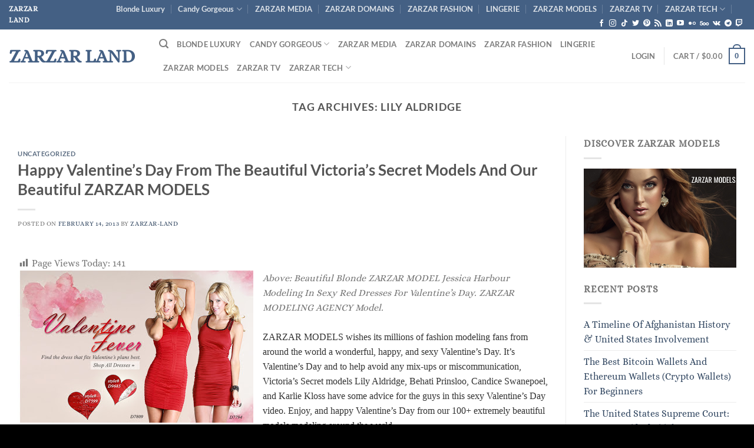

--- FILE ---
content_type: text/html; charset=UTF-8
request_url: https://zarzarland.com/tag/lily-aldridge
body_size: 38363
content:
<!DOCTYPE html>
<html lang="en-US" class="loading-site no-js">
<head>
	<meta charset="UTF-8" />
	<link rel="profile" href="http://gmpg.org/xfn/11" />
	<link rel="pingback" href="https://zarzarland.com/xmlrpc.php" />

	<script>(function(html){html.className = html.className.replace(/\bno-js\b/,'js')})(document.documentElement);</script>
<title>Lily Aldridge &#8211; ZARZAR LAND</title>
<meta name='robots' content='max-image-preview:large' />
	<style>img:is([sizes="auto" i], [sizes^="auto," i]) { contain-intrinsic-size: 3000px 1500px }</style>
	<meta name="viewport" content="width=device-width, initial-scale=1" /><link rel='dns-prefetch' href='//www.googletagmanager.com' />
<link rel='prefetch' href='https://zarzarland.com/wp-content/themes/flatsome/assets/js/flatsome.js?ver=e1ad26bd5672989785e1' />
<link rel='prefetch' href='https://zarzarland.com/wp-content/themes/flatsome/assets/js/chunk.slider.js?ver=3.19.9' />
<link rel='prefetch' href='https://zarzarland.com/wp-content/themes/flatsome/assets/js/chunk.popups.js?ver=3.19.9' />
<link rel='prefetch' href='https://zarzarland.com/wp-content/themes/flatsome/assets/js/chunk.tooltips.js?ver=3.19.9' />
<link rel='prefetch' href='https://zarzarland.com/wp-content/themes/flatsome/assets/js/woocommerce.js?ver=dd6035ce106022a74757' />
<link rel="alternate" type="application/rss+xml" title="ZARZAR LAND &raquo; Feed" href="https://zarzarland.com/feed" />
<link rel="alternate" type="application/rss+xml" title="ZARZAR LAND &raquo; Comments Feed" href="https://zarzarland.com/comments/feed" />
<script type="text/javascript" id="wpp-js" src="https://zarzarland.com/wp-content/plugins/wordpress-popular-posts/assets/js/wpp.min.js?ver=7.3.3" data-sampling="0" data-sampling-rate="100" data-api-url="https://zarzarland.com/wp-json/wordpress-popular-posts" data-post-id="0" data-token="b83f11a854" data-lang="0" data-debug="0"></script>
<link rel="alternate" type="application/rss+xml" title="ZARZAR LAND &raquo; Lily Aldridge Tag Feed" href="https://zarzarland.com/tag/lily-aldridge/feed" />
<script type="text/javascript">
/* <![CDATA[ */
window._wpemojiSettings = {"baseUrl":"https:\/\/s.w.org\/images\/core\/emoji\/16.0.1\/72x72\/","ext":".png","svgUrl":"https:\/\/s.w.org\/images\/core\/emoji\/16.0.1\/svg\/","svgExt":".svg","source":{"concatemoji":"https:\/\/zarzarland.com\/wp-includes\/js\/wp-emoji-release.min.js?ver=6.8.3"}};
/*! This file is auto-generated */
!function(s,n){var o,i,e;function c(e){try{var t={supportTests:e,timestamp:(new Date).valueOf()};sessionStorage.setItem(o,JSON.stringify(t))}catch(e){}}function p(e,t,n){e.clearRect(0,0,e.canvas.width,e.canvas.height),e.fillText(t,0,0);var t=new Uint32Array(e.getImageData(0,0,e.canvas.width,e.canvas.height).data),a=(e.clearRect(0,0,e.canvas.width,e.canvas.height),e.fillText(n,0,0),new Uint32Array(e.getImageData(0,0,e.canvas.width,e.canvas.height).data));return t.every(function(e,t){return e===a[t]})}function u(e,t){e.clearRect(0,0,e.canvas.width,e.canvas.height),e.fillText(t,0,0);for(var n=e.getImageData(16,16,1,1),a=0;a<n.data.length;a++)if(0!==n.data[a])return!1;return!0}function f(e,t,n,a){switch(t){case"flag":return n(e,"\ud83c\udff3\ufe0f\u200d\u26a7\ufe0f","\ud83c\udff3\ufe0f\u200b\u26a7\ufe0f")?!1:!n(e,"\ud83c\udde8\ud83c\uddf6","\ud83c\udde8\u200b\ud83c\uddf6")&&!n(e,"\ud83c\udff4\udb40\udc67\udb40\udc62\udb40\udc65\udb40\udc6e\udb40\udc67\udb40\udc7f","\ud83c\udff4\u200b\udb40\udc67\u200b\udb40\udc62\u200b\udb40\udc65\u200b\udb40\udc6e\u200b\udb40\udc67\u200b\udb40\udc7f");case"emoji":return!a(e,"\ud83e\udedf")}return!1}function g(e,t,n,a){var r="undefined"!=typeof WorkerGlobalScope&&self instanceof WorkerGlobalScope?new OffscreenCanvas(300,150):s.createElement("canvas"),o=r.getContext("2d",{willReadFrequently:!0}),i=(o.textBaseline="top",o.font="600 32px Arial",{});return e.forEach(function(e){i[e]=t(o,e,n,a)}),i}function t(e){var t=s.createElement("script");t.src=e,t.defer=!0,s.head.appendChild(t)}"undefined"!=typeof Promise&&(o="wpEmojiSettingsSupports",i=["flag","emoji"],n.supports={everything:!0,everythingExceptFlag:!0},e=new Promise(function(e){s.addEventListener("DOMContentLoaded",e,{once:!0})}),new Promise(function(t){var n=function(){try{var e=JSON.parse(sessionStorage.getItem(o));if("object"==typeof e&&"number"==typeof e.timestamp&&(new Date).valueOf()<e.timestamp+604800&&"object"==typeof e.supportTests)return e.supportTests}catch(e){}return null}();if(!n){if("undefined"!=typeof Worker&&"undefined"!=typeof OffscreenCanvas&&"undefined"!=typeof URL&&URL.createObjectURL&&"undefined"!=typeof Blob)try{var e="postMessage("+g.toString()+"("+[JSON.stringify(i),f.toString(),p.toString(),u.toString()].join(",")+"));",a=new Blob([e],{type:"text/javascript"}),r=new Worker(URL.createObjectURL(a),{name:"wpTestEmojiSupports"});return void(r.onmessage=function(e){c(n=e.data),r.terminate(),t(n)})}catch(e){}c(n=g(i,f,p,u))}t(n)}).then(function(e){for(var t in e)n.supports[t]=e[t],n.supports.everything=n.supports.everything&&n.supports[t],"flag"!==t&&(n.supports.everythingExceptFlag=n.supports.everythingExceptFlag&&n.supports[t]);n.supports.everythingExceptFlag=n.supports.everythingExceptFlag&&!n.supports.flag,n.DOMReady=!1,n.readyCallback=function(){n.DOMReady=!0}}).then(function(){return e}).then(function(){var e;n.supports.everything||(n.readyCallback(),(e=n.source||{}).concatemoji?t(e.concatemoji):e.wpemoji&&e.twemoji&&(t(e.twemoji),t(e.wpemoji)))}))}((window,document),window._wpemojiSettings);
/* ]]> */
</script>
<link rel='stylesheet' id='dashicons-css' href='https://zarzarland.com/wp-includes/css/dashicons.min.css?ver=6.8.3' type='text/css' media='all' />
<link rel='stylesheet' id='post-views-counter-frontend-css' href='https://zarzarland.com/wp-content/plugins/post-views-counter/css/frontend.min.css?ver=1.5.5' type='text/css' media='all' />
<style id='wp-emoji-styles-inline-css' type='text/css'>

	img.wp-smiley, img.emoji {
		display: inline !important;
		border: none !important;
		box-shadow: none !important;
		height: 1em !important;
		width: 1em !important;
		margin: 0 0.07em !important;
		vertical-align: -0.1em !important;
		background: none !important;
		padding: 0 !important;
	}
</style>
<style id='wp-block-library-inline-css' type='text/css'>
:root{--wp-admin-theme-color:#007cba;--wp-admin-theme-color--rgb:0,124,186;--wp-admin-theme-color-darker-10:#006ba1;--wp-admin-theme-color-darker-10--rgb:0,107,161;--wp-admin-theme-color-darker-20:#005a87;--wp-admin-theme-color-darker-20--rgb:0,90,135;--wp-admin-border-width-focus:2px;--wp-block-synced-color:#7a00df;--wp-block-synced-color--rgb:122,0,223;--wp-bound-block-color:var(--wp-block-synced-color)}@media (min-resolution:192dpi){:root{--wp-admin-border-width-focus:1.5px}}.wp-element-button{cursor:pointer}:root{--wp--preset--font-size--normal:16px;--wp--preset--font-size--huge:42px}:root .has-very-light-gray-background-color{background-color:#eee}:root .has-very-dark-gray-background-color{background-color:#313131}:root .has-very-light-gray-color{color:#eee}:root .has-very-dark-gray-color{color:#313131}:root .has-vivid-green-cyan-to-vivid-cyan-blue-gradient-background{background:linear-gradient(135deg,#00d084,#0693e3)}:root .has-purple-crush-gradient-background{background:linear-gradient(135deg,#34e2e4,#4721fb 50%,#ab1dfe)}:root .has-hazy-dawn-gradient-background{background:linear-gradient(135deg,#faaca8,#dad0ec)}:root .has-subdued-olive-gradient-background{background:linear-gradient(135deg,#fafae1,#67a671)}:root .has-atomic-cream-gradient-background{background:linear-gradient(135deg,#fdd79a,#004a59)}:root .has-nightshade-gradient-background{background:linear-gradient(135deg,#330968,#31cdcf)}:root .has-midnight-gradient-background{background:linear-gradient(135deg,#020381,#2874fc)}.has-regular-font-size{font-size:1em}.has-larger-font-size{font-size:2.625em}.has-normal-font-size{font-size:var(--wp--preset--font-size--normal)}.has-huge-font-size{font-size:var(--wp--preset--font-size--huge)}.has-text-align-center{text-align:center}.has-text-align-left{text-align:left}.has-text-align-right{text-align:right}#end-resizable-editor-section{display:none}.aligncenter{clear:both}.items-justified-left{justify-content:flex-start}.items-justified-center{justify-content:center}.items-justified-right{justify-content:flex-end}.items-justified-space-between{justify-content:space-between}.screen-reader-text{border:0;clip-path:inset(50%);height:1px;margin:-1px;overflow:hidden;padding:0;position:absolute;width:1px;word-wrap:normal!important}.screen-reader-text:focus{background-color:#ddd;clip-path:none;color:#444;display:block;font-size:1em;height:auto;left:5px;line-height:normal;padding:15px 23px 14px;text-decoration:none;top:5px;width:auto;z-index:100000}html :where(.has-border-color){border-style:solid}html :where([style*=border-top-color]){border-top-style:solid}html :where([style*=border-right-color]){border-right-style:solid}html :where([style*=border-bottom-color]){border-bottom-style:solid}html :where([style*=border-left-color]){border-left-style:solid}html :where([style*=border-width]){border-style:solid}html :where([style*=border-top-width]){border-top-style:solid}html :where([style*=border-right-width]){border-right-style:solid}html :where([style*=border-bottom-width]){border-bottom-style:solid}html :where([style*=border-left-width]){border-left-style:solid}html :where(img[class*=wp-image-]){height:auto;max-width:100%}:where(figure){margin:0 0 1em}html :where(.is-position-sticky){--wp-admin--admin-bar--position-offset:var(--wp-admin--admin-bar--height,0px)}@media screen and (max-width:600px){html :where(.is-position-sticky){--wp-admin--admin-bar--position-offset:0px}}
</style>
<style id='woocommerce-inline-inline-css' type='text/css'>
.woocommerce form .form-row .required { visibility: visible; }
</style>
<link rel='stylesheet' id='crp-style-rounded-thumbs-css' href='https://zarzarland.com/wp-content/plugins/contextual-related-posts/css/rounded-thumbs.min.css?ver=4.0.3' type='text/css' media='all' />
<style id='crp-style-rounded-thumbs-inline-css' type='text/css'>

			.crp_related.crp-rounded-thumbs a {
				width: 150px;
                height: 150px;
				text-decoration: none;
			}
			.crp_related.crp-rounded-thumbs img {
				max-width: 150px;
				margin: auto;
			}
			.crp_related.crp-rounded-thumbs .crp_title {
				width: 100%;
			}
			
</style>
<link rel='stylesheet' id='wordpress-popular-posts-css-css' href='https://zarzarland.com/wp-content/plugins/wordpress-popular-posts/assets/css/wpp.css?ver=7.3.3' type='text/css' media='all' />
<link rel='stylesheet' id='brands-styles-css' href='https://zarzarland.com/wp-content/plugins/woocommerce/assets/css/brands.css?ver=9.9.6' type='text/css' media='all' />
<link rel='stylesheet' id='flatsome-main-css' href='https://zarzarland.com/wp-content/themes/flatsome/assets/css/flatsome.css?ver=3.19.9' type='text/css' media='all' />
<style id='flatsome-main-inline-css' type='text/css'>
@font-face {
				font-family: "fl-icons";
				font-display: block;
				src: url(https://zarzarland.com/wp-content/themes/flatsome/assets/css/icons/fl-icons.eot?v=3.19.9);
				src:
					url(https://zarzarland.com/wp-content/themes/flatsome/assets/css/icons/fl-icons.eot#iefix?v=3.19.9) format("embedded-opentype"),
					url(https://zarzarland.com/wp-content/themes/flatsome/assets/css/icons/fl-icons.woff2?v=3.19.9) format("woff2"),
					url(https://zarzarland.com/wp-content/themes/flatsome/assets/css/icons/fl-icons.ttf?v=3.19.9) format("truetype"),
					url(https://zarzarland.com/wp-content/themes/flatsome/assets/css/icons/fl-icons.woff?v=3.19.9) format("woff"),
					url(https://zarzarland.com/wp-content/themes/flatsome/assets/css/icons/fl-icons.svg?v=3.19.9#fl-icons) format("svg");
			}
</style>
<link rel='stylesheet' id='flatsome-shop-css' href='https://zarzarland.com/wp-content/themes/flatsome/assets/css/flatsome-shop.css?ver=3.19.9' type='text/css' media='all' />
<link rel='stylesheet' id='flatsome-style-css' href='https://zarzarland.com/wp-content/themes/flatsome/style.css?ver=3.19.9' type='text/css' media='all' />
<script type="text/javascript" src="https://zarzarland.com/wp-includes/js/jquery/jquery.min.js?ver=3.7.1" id="jquery-core-js"></script>
<script type="text/javascript" src="https://zarzarland.com/wp-includes/js/jquery/jquery-migrate.min.js?ver=3.4.1" id="jquery-migrate-js"></script>
<script type="text/javascript" src="https://zarzarland.com/wp-content/plugins/woocommerce/assets/js/jquery-blockui/jquery.blockUI.min.js?ver=2.7.0-wc.9.9.6" id="jquery-blockui-js" data-wp-strategy="defer"></script>
<script type="text/javascript" id="wc-add-to-cart-js-extra">
/* <![CDATA[ */
var wc_add_to_cart_params = {"ajax_url":"\/wp-admin\/admin-ajax.php","wc_ajax_url":"\/?wc-ajax=%%endpoint%%","i18n_view_cart":"View cart","cart_url":"https:\/\/zarzarland.com\/cart","is_cart":"","cart_redirect_after_add":"no"};
/* ]]> */
</script>
<script type="text/javascript" src="https://zarzarland.com/wp-content/plugins/woocommerce/assets/js/frontend/add-to-cart.min.js?ver=9.9.6" id="wc-add-to-cart-js" defer="defer" data-wp-strategy="defer"></script>
<script type="text/javascript" src="https://zarzarland.com/wp-content/plugins/woocommerce/assets/js/js-cookie/js.cookie.min.js?ver=2.1.4-wc.9.9.6" id="js-cookie-js" data-wp-strategy="defer"></script>

<!-- Google tag (gtag.js) snippet added by Site Kit -->
<!-- Google Analytics snippet added by Site Kit -->
<script type="text/javascript" src="https://www.googletagmanager.com/gtag/js?id=GT-WKXRWW8" id="google_gtagjs-js" async></script>
<script type="text/javascript" id="google_gtagjs-js-after">
/* <![CDATA[ */
window.dataLayer = window.dataLayer || [];function gtag(){dataLayer.push(arguments);}
gtag("set","linker",{"domains":["zarzarland.com"]});
gtag("js", new Date());
gtag("set", "developer_id.dZTNiMT", true);
gtag("config", "GT-WKXRWW8");
/* ]]> */
</script>
<link rel="https://api.w.org/" href="https://zarzarland.com/wp-json/" /><link rel="alternate" title="JSON" type="application/json" href="https://zarzarland.com/wp-json/wp/v2/tags/529" /><link rel="EditURI" type="application/rsd+xml" title="RSD" href="https://zarzarland.com/xmlrpc.php?rsd" />
<meta name="generator" content="WordPress 6.8.3" />
<meta name="generator" content="WooCommerce 9.9.6" />
<!-- AN v8.1.1 -->
<meta name="generator" content="Site Kit by Google 1.171.0" />            <style id="wpp-loading-animation-styles">@-webkit-keyframes bgslide{from{background-position-x:0}to{background-position-x:-200%}}@keyframes bgslide{from{background-position-x:0}to{background-position-x:-200%}}.wpp-widget-block-placeholder,.wpp-shortcode-placeholder{margin:0 auto;width:60px;height:3px;background:#dd3737;background:linear-gradient(90deg,#dd3737 0%,#571313 10%,#dd3737 100%);background-size:200% auto;border-radius:3px;-webkit-animation:bgslide 1s infinite linear;animation:bgslide 1s infinite linear}</style>
            	<noscript><style>.woocommerce-product-gallery{ opacity: 1 !important; }</style></noscript>
	<link rel="icon" href="https://zarzarland.com/wp-content/uploads/2019/12/cropped-ZARZAR-LAND-For-Sale-In-Florida-Land-Sales-Florida-Land-Auctions-scaled-1-32x32.jpg" sizes="32x32" />
<link rel="icon" href="https://zarzarland.com/wp-content/uploads/2019/12/cropped-ZARZAR-LAND-For-Sale-In-Florida-Land-Sales-Florida-Land-Auctions-scaled-1-192x192.jpg" sizes="192x192" />
<link rel="apple-touch-icon" href="https://zarzarland.com/wp-content/uploads/2019/12/cropped-ZARZAR-LAND-For-Sale-In-Florida-Land-Sales-Florida-Land-Auctions-scaled-1-180x180.jpg" />
<meta name="msapplication-TileImage" content="https://zarzarland.com/wp-content/uploads/2019/12/cropped-ZARZAR-LAND-For-Sale-In-Florida-Land-Sales-Florida-Land-Auctions-scaled-1-270x270.jpg" />
<style id="custom-css" type="text/css">:root {--primary-color: #446084;--fs-color-primary: #446084;--fs-color-secondary: #446084;--fs-color-success: #7a9c59;--fs-color-alert: #b20000;--fs-experimental-link-color: #334862;--fs-experimental-link-color-hover: #111;}.tooltipster-base {--tooltip-color: #fff;--tooltip-bg-color: #000;}.off-canvas-right .mfp-content, .off-canvas-left .mfp-content {--drawer-width: 300px;}.off-canvas .mfp-content.off-canvas-cart {--drawer-width: 360px;}.container-width, .full-width .ubermenu-nav, .container, .row{max-width: 1370px}.row.row-collapse{max-width: 1340px}.row.row-small{max-width: 1362.5px}.row.row-large{max-width: 1400px}.sticky-add-to-cart--active, #wrapper,#main,#main.dark{background-color: #ffffff}.header-main{height: 90px}#logo img{max-height: 90px}#logo{width:225px;}.header-top{min-height: 30px}.transparent .header-main{height: 90px}.transparent #logo img{max-height: 90px}.has-transparent + .page-title:first-of-type,.has-transparent + #main > .page-title,.has-transparent + #main > div > .page-title,.has-transparent + #main .page-header-wrapper:first-of-type .page-title{padding-top: 120px;}.header.show-on-scroll,.stuck .header-main{height:70px!important}.stuck #logo img{max-height: 70px!important}.header-bottom {background-color: #f1f1f1}@media (max-width: 549px) {.header-main{height: 70px}#logo img{max-height: 70px}}body{font-family: Alice, sans-serif;}body {font-weight: 400;font-style: normal;}.nav > li > a {font-family: Lato, sans-serif;}.mobile-sidebar-levels-2 .nav > li > ul > li > a {font-family: Lato, sans-serif;}.nav > li > a,.mobile-sidebar-levels-2 .nav > li > ul > li > a {font-weight: 700;font-style: normal;}h1,h2,h3,h4,h5,h6,.heading-font, .off-canvas-center .nav-sidebar.nav-vertical > li > a{font-family: Lato, sans-serif;}h1,h2,h3,h4,h5,h6,.heading-font,.banner h1,.banner h2 {font-weight: 700;font-style: normal;}.alt-font{font-family: "Dancing Script", sans-serif;}.alt-font {font-weight: 400!important;font-style: normal!important;}.has-equal-box-heights .box-image {padding-top: 200%;}@media screen and (min-width: 550px){.products .box-vertical .box-image{min-width: 600px!important;width: 600px!important;}}.footer-2{background-color: #ffffff}.absolute-footer, html{background-color: #000000}.page-title-small + main .product-container > .row{padding-top:0;}.nav-vertical-fly-out > li + li {border-top-width: 1px; border-top-style: solid;}.label-new.menu-item > a:after{content:"New";}.label-hot.menu-item > a:after{content:"Hot";}.label-sale.menu-item > a:after{content:"Sale";}.label-popular.menu-item > a:after{content:"Popular";}</style><style id="kirki-inline-styles">/* latin-ext */
@font-face {
  font-family: 'Lato';
  font-style: normal;
  font-weight: 700;
  font-display: swap;
  src: url(https://zarzarland.com/wp-content/fonts/lato/S6u9w4BMUTPHh6UVSwaPGR_p.woff2) format('woff2');
  unicode-range: U+0100-02BA, U+02BD-02C5, U+02C7-02CC, U+02CE-02D7, U+02DD-02FF, U+0304, U+0308, U+0329, U+1D00-1DBF, U+1E00-1E9F, U+1EF2-1EFF, U+2020, U+20A0-20AB, U+20AD-20C0, U+2113, U+2C60-2C7F, U+A720-A7FF;
}
/* latin */
@font-face {
  font-family: 'Lato';
  font-style: normal;
  font-weight: 700;
  font-display: swap;
  src: url(https://zarzarland.com/wp-content/fonts/lato/S6u9w4BMUTPHh6UVSwiPGQ.woff2) format('woff2');
  unicode-range: U+0000-00FF, U+0131, U+0152-0153, U+02BB-02BC, U+02C6, U+02DA, U+02DC, U+0304, U+0308, U+0329, U+2000-206F, U+20AC, U+2122, U+2191, U+2193, U+2212, U+2215, U+FEFF, U+FFFD;
}/* cyrillic-ext */
@font-face {
  font-family: 'Alice';
  font-style: normal;
  font-weight: 400;
  font-display: swap;
  src: url(https://zarzarland.com/wp-content/fonts/alice/OpNCnoEEmtHa6GcDrg7shw.woff2) format('woff2');
  unicode-range: U+0460-052F, U+1C80-1C8A, U+20B4, U+2DE0-2DFF, U+A640-A69F, U+FE2E-FE2F;
}
/* cyrillic */
@font-face {
  font-family: 'Alice';
  font-style: normal;
  font-weight: 400;
  font-display: swap;
  src: url(https://zarzarland.com/wp-content/fonts/alice/OpNCnoEEmtHa6GcKrg7shw.woff2) format('woff2');
  unicode-range: U+0301, U+0400-045F, U+0490-0491, U+04B0-04B1, U+2116;
}
/* latin-ext */
@font-face {
  font-family: 'Alice';
  font-style: normal;
  font-weight: 400;
  font-display: swap;
  src: url(https://zarzarland.com/wp-content/fonts/alice/OpNCnoEEmtHa6GcArg7shw.woff2) format('woff2');
  unicode-range: U+0100-02BA, U+02BD-02C5, U+02C7-02CC, U+02CE-02D7, U+02DD-02FF, U+0304, U+0308, U+0329, U+1D00-1DBF, U+1E00-1E9F, U+1EF2-1EFF, U+2020, U+20A0-20AB, U+20AD-20C0, U+2113, U+2C60-2C7F, U+A720-A7FF;
}
/* latin */
@font-face {
  font-family: 'Alice';
  font-style: normal;
  font-weight: 400;
  font-display: swap;
  src: url(https://zarzarland.com/wp-content/fonts/alice/OpNCnoEEmtHa6GcOrg4.woff2) format('woff2');
  unicode-range: U+0000-00FF, U+0131, U+0152-0153, U+02BB-02BC, U+02C6, U+02DA, U+02DC, U+0304, U+0308, U+0329, U+2000-206F, U+20AC, U+2122, U+2191, U+2193, U+2212, U+2215, U+FEFF, U+FFFD;
}/* vietnamese */
@font-face {
  font-family: 'Dancing Script';
  font-style: normal;
  font-weight: 400;
  font-display: swap;
  src: url(https://zarzarland.com/wp-content/fonts/dancing-script/If2cXTr6YS-zF4S-kcSWSVi_sxjsohD9F50Ruu7BMSo3Rep8ltA.woff2) format('woff2');
  unicode-range: U+0102-0103, U+0110-0111, U+0128-0129, U+0168-0169, U+01A0-01A1, U+01AF-01B0, U+0300-0301, U+0303-0304, U+0308-0309, U+0323, U+0329, U+1EA0-1EF9, U+20AB;
}
/* latin-ext */
@font-face {
  font-family: 'Dancing Script';
  font-style: normal;
  font-weight: 400;
  font-display: swap;
  src: url(https://zarzarland.com/wp-content/fonts/dancing-script/If2cXTr6YS-zF4S-kcSWSVi_sxjsohD9F50Ruu7BMSo3ROp8ltA.woff2) format('woff2');
  unicode-range: U+0100-02BA, U+02BD-02C5, U+02C7-02CC, U+02CE-02D7, U+02DD-02FF, U+0304, U+0308, U+0329, U+1D00-1DBF, U+1E00-1E9F, U+1EF2-1EFF, U+2020, U+20A0-20AB, U+20AD-20C0, U+2113, U+2C60-2C7F, U+A720-A7FF;
}
/* latin */
@font-face {
  font-family: 'Dancing Script';
  font-style: normal;
  font-weight: 400;
  font-display: swap;
  src: url(https://zarzarland.com/wp-content/fonts/dancing-script/If2cXTr6YS-zF4S-kcSWSVi_sxjsohD9F50Ruu7BMSo3Sup8.woff2) format('woff2');
  unicode-range: U+0000-00FF, U+0131, U+0152-0153, U+02BB-02BC, U+02C6, U+02DA, U+02DC, U+0304, U+0308, U+0329, U+2000-206F, U+20AC, U+2122, U+2191, U+2193, U+2212, U+2215, U+FEFF, U+FFFD;
}</style></head>

<body class="archive tag tag-lily-aldridge tag-529 wp-theme-flatsome theme-flatsome woocommerce-no-js lightbox nav-dropdown-has-arrow nav-dropdown-has-shadow nav-dropdown-has-border">


<a class="skip-link screen-reader-text" href="#main">Skip to content</a>

<div id="wrapper">

	
	<header id="header" class="header header-full-width has-sticky sticky-jump">
		<div class="header-wrapper">
			<div id="top-bar" class="header-top hide-for-sticky nav-dark">
    <div class="flex-row container">
      <div class="flex-col hide-for-medium flex-left">
          <ul class="nav nav-left medium-nav-center nav-small  nav-divided">
              <li class="html custom html_topbar_left"><strong class="uppercase">ZARZAR LAND</strong></li>          </ul>
      </div>

      <div class="flex-col hide-for-medium flex-center">
          <ul class="nav nav-center nav-small  nav-divided">
                        </ul>
      </div>

      <div class="flex-col hide-for-medium flex-right">
         <ul class="nav top-bar-nav nav-right nav-small  nav-divided">
              <li id="menu-item-118820" class="menu-item menu-item-type-custom menu-item-object-custom menu-item-118820 menu-item-design-default"><a target="_blank" rel="noopener" href="https://blondeluxury.com" class="nav-top-link">Blonde Luxury</a></li>
<li id="menu-item-845" class="menu-item menu-item-type-custom menu-item-object-custom menu-item-has-children menu-item-845 menu-item-design-default has-dropdown"><a target="_blank" rel="noopener" href="https://candygorgeous.com" class="nav-top-link" aria-expanded="false" aria-haspopup="menu">Candy Gorgeous<i class="icon-angle-down" ></i></a>
<ul class="sub-menu nav-dropdown nav-dropdown-default">
	<li id="menu-item-1535" class="menu-item menu-item-type-custom menu-item-object-custom menu-item-has-children menu-item-1535 nav-dropdown-col"><a target="_blank" rel="noopener" href="https://foreverblondes.com">Forever Blondes</a>
	<ul class="sub-menu nav-column nav-dropdown-default">
		<li id="menu-item-1538" class="menu-item menu-item-type-custom menu-item-object-custom menu-item-1538"><a target="_blank" rel="noopener" href="https://foreverbrunettes.com">Forever Brunettes</a></li>
	</ul>
</li>
	<li id="menu-item-1539" class="menu-item menu-item-type-custom menu-item-object-custom menu-item-has-children menu-item-1539 nav-dropdown-col"><a target="_blank" rel="noopener" href="https://www.instagram.com/zarzarmodels">ZARZAR MODELS Instagram</a>
	<ul class="sub-menu nav-column nav-dropdown-default">
		<li id="menu-item-1532" class="menu-item menu-item-type-custom menu-item-object-custom menu-item-1532"><a target="_blank" rel="noopener" href="https://www.facebook.com/forevermodels">Forever ZARZAR Facebook</a></li>
	</ul>
</li>
</ul>
</li>
<li id="menu-item-854" class="menu-item menu-item-type-custom menu-item-object-custom menu-item-854 menu-item-design-default"><a target="_blank" rel="noopener" href="https://fashion.zarzarmodels.com" class="nav-top-link">ZARZAR MEDIA</a></li>
<li id="menu-item-832" class="menu-item menu-item-type-custom menu-item-object-custom menu-item-832 menu-item-design-default"><a target="_blank" rel="noopener" href="https://domains.zarzar.com" class="nav-top-link">ZARZAR DOMAINS</a></li>
<li id="menu-item-834" class="menu-item menu-item-type-custom menu-item-object-custom menu-item-834 menu-item-design-default"><a target="_blank" rel="noopener" href="https://zarzarfashion.com" class="nav-top-link">ZARZAR FASHION</a></li>
<li id="menu-item-844" class="menu-item menu-item-type-custom menu-item-object-custom menu-item-844 menu-item-design-default"><a target="_blank" rel="noopener" href="https://bras.zarzarfashion.com" class="nav-top-link">LINGERIE</a></li>
<li id="menu-item-835" class="menu-item menu-item-type-custom menu-item-object-custom menu-item-835 menu-item-design-default"><a target="_blank" rel="noopener" href="https://zarzarmodels.com" class="nav-top-link">ZARZAR MODELS</a></li>
<li id="menu-item-842" class="menu-item menu-item-type-custom menu-item-object-custom menu-item-842 menu-item-design-default"><a target="_blank" rel="noopener" href="https://tv.zarzarmodels.com" class="nav-top-link">ZARZAR TV</a></li>
<li id="menu-item-1431" class="menu-item menu-item-type-custom menu-item-object-custom menu-item-has-children menu-item-1431 menu-item-design-default has-dropdown"><a target="_blank" rel="noopener" href="https://zarzar.net" class="nav-top-link" aria-expanded="false" aria-haspopup="menu">ZARZAR TECH<i class="icon-angle-down" ></i></a>
<ul class="sub-menu nav-dropdown nav-dropdown-default">
	<li id="menu-item-1534" class="menu-item menu-item-type-custom menu-item-object-custom menu-item-1534"><a target="_blank" rel="noopener" href="https://zarzar.org">ZARZAR Discovery</a></li>
</ul>
</li>
<li class="header-newsletter-item has-icon">

<a href="#header-newsletter-signup" class="tooltip "
  title="">

  
  </a>
	<div id="header-newsletter-signup"
	     class="lightbox-by-id lightbox-content mfp-hide lightbox-white "
	     style="max-width:700px ;padding:0px">
		
  <div class="banner has-hover" id="banner-1390841384">
          <div class="banner-inner fill">
        <div class="banner-bg fill" >
            <img src="https://zarzarland.com/wp-content/themes/flatsome/assets/img/missing.jpg" class="bg" alt="" />                        <div class="overlay"></div>            
	<div class="is-border is-dashed"
		style="border-color:rgba(255,255,255,.3);border-width:2px 2px 2px 2px;margin:10px;">
	</div>
                    </div>
		
        <div class="banner-layers container">
            <div class="fill banner-link"></div>               <div id="text-box-1732880471" class="text-box banner-layer x10 md-x10 lg-x10 y50 md-y50 lg-y50 res-text">
                     <div data-animate="fadeInUp">           <div class="text-box-content text dark">
              
              <div class="text-inner text-left">
                  <h3 class="uppercase"></h3><p class="lead"></p>[contact-form-7 id="7042" title="Newsletter Vertical"]              </div>
           </div>
       </div>                     
<style>
#text-box-1732880471 {
  width: 60%;
}
#text-box-1732880471 .text-box-content {
  font-size: 100%;
}
@media (min-width:550px) {
  #text-box-1732880471 {
    width: 50%;
  }
}
</style>
    </div>
         </div>
      </div>

              <div class="height-fix is-invisible"><img src="https://zarzarland.com/wp-content/themes/flatsome/assets/img/missing.jpg" alt=""/></div>
            
<style>
#banner-1390841384 .overlay {
  background-color: rgba(0,0,0,.4);
}
</style>
  </div>

	</div>
	
	</li>
<li class="html header-social-icons ml-0">
	<div class="social-icons follow-icons" ><a href="https://www.facebook.com/zarzarmodels" target="_blank" data-label="Facebook" class="icon plain facebook tooltip" title="Follow on Facebook" aria-label="Follow on Facebook" rel="noopener nofollow" ><i class="icon-facebook" ></i></a><a href="https://www.instagram.com/zarzarmodels" target="_blank" data-label="Instagram" class="icon plain instagram tooltip" title="Follow on Instagram" aria-label="Follow on Instagram" rel="noopener nofollow" ><i class="icon-instagram" ></i></a><a href="https://www.facebook.com/zarzarmodels.newyork" target="_blank" data-label="TikTok" class="icon plain tiktok tooltip" title="Follow on TikTok" aria-label="Follow on TikTok" rel="noopener nofollow" ><i class="icon-tiktok" ></i></a><a href="https://twitter.com/zarzarmodels" data-label="Twitter" target="_blank" class="icon plain twitter tooltip" title="Follow on Twitter" aria-label="Follow on Twitter" rel="noopener nofollow" ><i class="icon-twitter" ></i></a><a href="https://www.facebook.com/forevermodels" data-label="Pinterest" target="_blank" class="icon plain pinterest tooltip" title="Follow on Pinterest" aria-label="Follow on Pinterest" rel="noopener nofollow" ><i class="icon-pinterest" ></i></a><a href="https://fashion.zarzarmodels.com" data-label="RSS Feed" target="_blank" class="icon plain rss tooltip" title="Subscribe to RSS" aria-label="Subscribe to RSS" rel="noopener nofollow" ><i class="icon-feed" ></i></a><a href="https://www.linkedin.com/showcase/zarzarmodels" data-label="LinkedIn" target="_blank" class="icon plain linkedin tooltip" title="Follow on LinkedIn" aria-label="Follow on LinkedIn" rel="noopener nofollow" ><i class="icon-linkedin" ></i></a><a href="https://www.youtube.com/zarzarmodels" data-label="YouTube" target="_blank" class="icon plain youtube tooltip" title="Follow on YouTube" aria-label="Follow on YouTube" rel="noopener nofollow" ><i class="icon-youtube" ></i></a><a href="https://www.linkedin.com/company/zarzar-models" data-label="Flickr" target="_blank" class="icon plain flickr tooltip" title="Flickr" aria-label="Flickr" rel="noopener nofollow" ><i class="icon-flickr" ></i></a><a href="https://tv.zarzarmodels.com" data-label="500px" target="_blank" class="icon plain px500 tooltip" title="Follow on 500px" aria-label="Follow on 500px" rel="noopener nofollow" ><i class="icon-500px" ></i></a><a href="https://www.minds.com/zarzarmodels" data-label="VKontakte" target="_blank" class="icon plain vk tooltip" title="Follow on VKontakte" aria-label="Follow on VKontakte" rel="noopener nofollow" ><i class="icon-vk" ></i></a><a href="https://www.facebook.com/zarzarmodels.losangeles" data-label="Telegram" target="_blank" class="icon plain telegram tooltip" title="Follow on Telegram" aria-label="Follow on Telegram" rel="noopener nofollow" ><i class="icon-telegram" ></i></a><a href="https://www.youtube.com/@zarzarmodel" data-label="Twitch" target="_blank" class="icon plain twitch tooltip" title="Follow on Twitch" aria-label="Follow on Twitch" rel="noopener nofollow" ><i class="icon-twitch" ></i></a></div></li>
          </ul>
      </div>

            <div class="flex-col show-for-medium flex-grow">
          <ul class="nav nav-center nav-small mobile-nav  nav-divided">
              <li class="html custom html_topbar_left"><strong class="uppercase">ZARZAR LAND</strong></li>          </ul>
      </div>
      
    </div>
</div>
<div id="masthead" class="header-main ">
      <div class="header-inner flex-row container logo-left medium-logo-center" role="navigation">

          <!-- Logo -->
          <div id="logo" class="flex-col logo">
            
<!-- Header logo -->
<a href="https://zarzarland.com/" title="ZARZAR LAND - ZARZAR FASHION | ZARZAR MODELS | ZARZAR TV | ZARZAR TECHNOLOGIES | ZARZAR DOMAINS | Luxury Homes &amp; Land | Land Auctions | Land Sales | Land For Sale | Luxury Homes For Sale | Supermodel Homes" rel="home">
		ZARZAR LAND</a>
          </div>

          <!-- Mobile Left Elements -->
          <div class="flex-col show-for-medium flex-left">
            <ul class="mobile-nav nav nav-left ">
              <li class="nav-icon has-icon">
  		<a href="#" data-open="#main-menu" data-pos="left" data-bg="main-menu-overlay" data-color="" class="is-small" aria-label="Menu" aria-controls="main-menu" aria-expanded="false">

		  <i class="icon-menu" ></i>
		  <span class="menu-title uppercase hide-for-small">Menu</span>		</a>
	</li>
            </ul>
          </div>

          <!-- Left Elements -->
          <div class="flex-col hide-for-medium flex-left
            flex-grow">
            <ul class="header-nav header-nav-main nav nav-left  nav-uppercase" >
              <li class="header-search header-search-lightbox has-icon">
			<a href="#search-lightbox" aria-label="Search" data-open="#search-lightbox" data-focus="input.search-field"
		class="is-small">
		<i class="icon-search" style="font-size:16px;" ></i></a>
		
	<div id="search-lightbox" class="mfp-hide dark text-center">
		<div class="searchform-wrapper ux-search-box relative form-flat is-large"><form role="search" method="get" class="searchform" action="https://zarzarland.com/">
	<div class="flex-row relative">
						<div class="flex-col flex-grow">
			<label class="screen-reader-text" for="woocommerce-product-search-field-0">Search for:</label>
			<input type="search" id="woocommerce-product-search-field-0" class="search-field mb-0" placeholder="Search ZARZAR LAND" value="" name="s" />
			<input type="hidden" name="post_type" value="product" />
					</div>
		<div class="flex-col">
			<button type="submit" value="Search" class="ux-search-submit submit-button secondary button  icon mb-0" aria-label="Submit">
				<i class="icon-search" ></i>			</button>
		</div>
	</div>
	<div class="live-search-results text-left z-top"></div>
</form>
</div>	</div>
</li>
<li class="menu-item menu-item-type-custom menu-item-object-custom menu-item-118820 menu-item-design-default"><a target="_blank" rel="noopener" href="https://blondeluxury.com" class="nav-top-link">Blonde Luxury</a></li>
<li class="menu-item menu-item-type-custom menu-item-object-custom menu-item-has-children menu-item-845 menu-item-design-default has-dropdown"><a target="_blank" rel="noopener" href="https://candygorgeous.com" class="nav-top-link" aria-expanded="false" aria-haspopup="menu">Candy Gorgeous<i class="icon-angle-down" ></i></a>
<ul class="sub-menu nav-dropdown nav-dropdown-default">
	<li class="menu-item menu-item-type-custom menu-item-object-custom menu-item-has-children menu-item-1535 nav-dropdown-col"><a target="_blank" rel="noopener" href="https://foreverblondes.com">Forever Blondes</a>
	<ul class="sub-menu nav-column nav-dropdown-default">
		<li class="menu-item menu-item-type-custom menu-item-object-custom menu-item-1538"><a target="_blank" rel="noopener" href="https://foreverbrunettes.com">Forever Brunettes</a></li>
	</ul>
</li>
	<li class="menu-item menu-item-type-custom menu-item-object-custom menu-item-has-children menu-item-1539 nav-dropdown-col"><a target="_blank" rel="noopener" href="https://www.instagram.com/zarzarmodels">ZARZAR MODELS Instagram</a>
	<ul class="sub-menu nav-column nav-dropdown-default">
		<li class="menu-item menu-item-type-custom menu-item-object-custom menu-item-1532"><a target="_blank" rel="noopener" href="https://www.facebook.com/forevermodels">Forever ZARZAR Facebook</a></li>
	</ul>
</li>
</ul>
</li>
<li class="menu-item menu-item-type-custom menu-item-object-custom menu-item-854 menu-item-design-default"><a target="_blank" rel="noopener" href="https://fashion.zarzarmodels.com" class="nav-top-link">ZARZAR MEDIA</a></li>
<li class="menu-item menu-item-type-custom menu-item-object-custom menu-item-832 menu-item-design-default"><a target="_blank" rel="noopener" href="https://domains.zarzar.com" class="nav-top-link">ZARZAR DOMAINS</a></li>
<li class="menu-item menu-item-type-custom menu-item-object-custom menu-item-834 menu-item-design-default"><a target="_blank" rel="noopener" href="https://zarzarfashion.com" class="nav-top-link">ZARZAR FASHION</a></li>
<li class="menu-item menu-item-type-custom menu-item-object-custom menu-item-844 menu-item-design-default"><a target="_blank" rel="noopener" href="https://bras.zarzarfashion.com" class="nav-top-link">LINGERIE</a></li>
<li class="menu-item menu-item-type-custom menu-item-object-custom menu-item-835 menu-item-design-default"><a target="_blank" rel="noopener" href="https://zarzarmodels.com" class="nav-top-link">ZARZAR MODELS</a></li>
<li class="menu-item menu-item-type-custom menu-item-object-custom menu-item-842 menu-item-design-default"><a target="_blank" rel="noopener" href="https://tv.zarzarmodels.com" class="nav-top-link">ZARZAR TV</a></li>
<li class="menu-item menu-item-type-custom menu-item-object-custom menu-item-has-children menu-item-1431 menu-item-design-default has-dropdown"><a target="_blank" rel="noopener" href="https://zarzar.net" class="nav-top-link" aria-expanded="false" aria-haspopup="menu">ZARZAR TECH<i class="icon-angle-down" ></i></a>
<ul class="sub-menu nav-dropdown nav-dropdown-default">
	<li class="menu-item menu-item-type-custom menu-item-object-custom menu-item-1534"><a target="_blank" rel="noopener" href="https://zarzar.org">ZARZAR Discovery</a></li>
</ul>
</li>
            </ul>
          </div>

          <!-- Right Elements -->
          <div class="flex-col hide-for-medium flex-right">
            <ul class="header-nav header-nav-main nav nav-right  nav-uppercase">
              
<li class="account-item has-icon" >

	<a href="https://zarzarland.com/my-account-2" class="nav-top-link nav-top-not-logged-in is-small" title="Login" data-open="#login-form-popup" >
					<span>
			Login			</span>
				</a>




</li>
<li class="header-divider"></li><li class="cart-item has-icon has-dropdown">

<a href="https://zarzarland.com/cart" class="header-cart-link is-small" title="Cart" >

<span class="header-cart-title">
   Cart   /      <span class="cart-price"><span class="woocommerce-Price-amount amount"><bdi><span class="woocommerce-Price-currencySymbol">&#36;</span>0.00</bdi></span></span>
  </span>

    <span class="cart-icon image-icon">
    <strong>0</strong>
  </span>
  </a>

 <ul class="nav-dropdown nav-dropdown-default">
    <li class="html widget_shopping_cart">
      <div class="widget_shopping_cart_content">
        

	<div class="ux-mini-cart-empty flex flex-row-col text-center pt pb">
				<div class="ux-mini-cart-empty-icon">
			<svg xmlns="http://www.w3.org/2000/svg" viewBox="0 0 17 19" style="opacity:.1;height:80px;">
				<path d="M8.5 0C6.7 0 5.3 1.2 5.3 2.7v2H2.1c-.3 0-.6.3-.7.7L0 18.2c0 .4.2.8.6.8h15.7c.4 0 .7-.3.7-.7v-.1L15.6 5.4c0-.3-.3-.6-.7-.6h-3.2v-2c0-1.6-1.4-2.8-3.2-2.8zM6.7 2.7c0-.8.8-1.4 1.8-1.4s1.8.6 1.8 1.4v2H6.7v-2zm7.5 3.4 1.3 11.5h-14L2.8 6.1h2.5v1.4c0 .4.3.7.7.7.4 0 .7-.3.7-.7V6.1h3.5v1.4c0 .4.3.7.7.7s.7-.3.7-.7V6.1h2.6z" fill-rule="evenodd" clip-rule="evenodd" fill="currentColor"></path>
			</svg>
		</div>
				<p class="woocommerce-mini-cart__empty-message empty">No products in the cart.</p>
					<p class="return-to-shop">
				<a class="button primary wc-backward" href="https://zarzarland.com/shop">
					Return to shop				</a>
			</p>
				</div>


      </div>
    </li>
     </ul>

</li>
            </ul>
          </div>

          <!-- Mobile Right Elements -->
          <div class="flex-col show-for-medium flex-right">
            <ul class="mobile-nav nav nav-right ">
              <li class="cart-item has-icon">


		<a href="https://zarzarland.com/cart" class="header-cart-link is-small off-canvas-toggle nav-top-link" title="Cart" data-open="#cart-popup" data-class="off-canvas-cart" data-pos="right" >

    <span class="cart-icon image-icon">
    <strong>0</strong>
  </span>
  </a>


  <!-- Cart Sidebar Popup -->
  <div id="cart-popup" class="mfp-hide">
  <div class="cart-popup-inner inner-padding cart-popup-inner--sticky">
      <div class="cart-popup-title text-center">
          <span class="heading-font uppercase">Cart</span>
          <div class="is-divider"></div>
      </div>
	  <div class="widget_shopping_cart">
		  <div class="widget_shopping_cart_content">
			  

	<div class="ux-mini-cart-empty flex flex-row-col text-center pt pb">
				<div class="ux-mini-cart-empty-icon">
			<svg xmlns="http://www.w3.org/2000/svg" viewBox="0 0 17 19" style="opacity:.1;height:80px;">
				<path d="M8.5 0C6.7 0 5.3 1.2 5.3 2.7v2H2.1c-.3 0-.6.3-.7.7L0 18.2c0 .4.2.8.6.8h15.7c.4 0 .7-.3.7-.7v-.1L15.6 5.4c0-.3-.3-.6-.7-.6h-3.2v-2c0-1.6-1.4-2.8-3.2-2.8zM6.7 2.7c0-.8.8-1.4 1.8-1.4s1.8.6 1.8 1.4v2H6.7v-2zm7.5 3.4 1.3 11.5h-14L2.8 6.1h2.5v1.4c0 .4.3.7.7.7.4 0 .7-.3.7-.7V6.1h3.5v1.4c0 .4.3.7.7.7s.7-.3.7-.7V6.1h2.6z" fill-rule="evenodd" clip-rule="evenodd" fill="currentColor"></path>
			</svg>
		</div>
				<p class="woocommerce-mini-cart__empty-message empty">No products in the cart.</p>
					<p class="return-to-shop">
				<a class="button primary wc-backward" href="https://zarzarland.com/shop">
					Return to shop				</a>
			</p>
				</div>


		  </div>
	  </div>
               </div>
  </div>

</li>
            </ul>
          </div>

      </div>

            <div class="container"><div class="top-divider full-width"></div></div>
      </div>

<div class="header-bg-container fill"><div class="header-bg-image fill"></div><div class="header-bg-color fill"></div></div>		</div>
	</header>

	
	<main id="main" class="">

<div id="content" class="blog-wrapper blog-archive page-wrapper">
		<header class="archive-page-header">
	<div class="row">
	<div class="large-12 text-center col">
	<h1 class="page-title is-large uppercase">
		Tag Archives: <span>Lily Aldridge</span>	</h1>
		</div>
	</div>
</header>


<div class="row row-large row-divided ">

	<div class="large-9 col">
		<div id="post-list">


<article id="post-973" class="post-973 post type-post status-publish format-standard hentry category-uncategorized tag-behati-prinsloo tag-candice-swanepoel tag-karlie-kloss tag-lily-aldridge tag-victorias-secret tag-zarzar-model-jessica-harbour tag-zarzar-modeling-agency tag-zarzar-models">
	<div class="article-inner ">

		<header class="entry-header">
	  	<div class="entry-header-text text-left">
			   	<h6 class="entry-category is-xsmall"><a href="https://zarzarland.com/category/uncategorized" rel="category tag">Uncategorized</a></h6><h2 class="entry-title"><a href="https://zarzarland.com/happy-valentines-day-from-the-beautiful-victorias-secret-models-and-our-beautiful-zarzar-models" rel="bookmark" class="plain">Happy Valentine&#8217;s Day From The Beautiful Victoria&#8217;s Secret Models And Our Beautiful ZARZAR MODELS</a></h2><div class="entry-divider is-divider small"></div>
	<div class="entry-meta uppercase is-xsmall">
		<span class="posted-on">Posted on <a href="https://zarzarland.com/happy-valentines-day-from-the-beautiful-victorias-secret-models-and-our-beautiful-zarzar-models" rel="bookmark"><time class="entry-date published updated" datetime="2013-02-14T09:00:00-08:00">February 14, 2013</time></a></span> <span class="byline">by <span class="meta-author vcard"><a class="url fn n" href="https://zarzarland.com/author/zarzar-land">ZARZAR-LAND</a></span></span>	</div>
			</div>
		</header>
				<div class="entry-content">
		<div class="post-views content-post post-973 entry-meta load-static">
				<span class="post-views-icon dashicons dashicons-chart-bar"></span> <span class="post-views-label">Page Views Today:</span> <span class="post-views-count">141</span>
			</div><div style="clear: both; text-align: center;"><a href="http://1.bp.blogspot.com/-w_9cNqDAJZw/UR8FVfF3TzI/AAAAAAAABL0/WBAJHgHNPhU/s1600/Beautiful+Blondes+ZARZAR+MODELS+Jessica+Harbour+Modeling+In+Sexy+Red+Dresses+For+Valentine's+Day+ZARZAR+MODELING+AGENCY+Model.jpg" style="clear: left; float: left; margin-bottom: 1em; margin-right: 1em;"><img fetchpriority="high" decoding="async" border="0" height="257" src="http://1.bp.blogspot.com/-w_9cNqDAJZw/UR8FVfF3TzI/AAAAAAAABL0/WBAJHgHNPhU/s400/Beautiful+Blondes+ZARZAR+MODELS+Jessica+Harbour+Modeling+In+Sexy+Red+Dresses+For+Valentine's+Day+ZARZAR+MODELING+AGENCY+Model.jpg" width="400" /></a></div>
<div></div>
<div></div>
<div></div>
<div></div>
<div></div>
<div></div>
<div></div>
<div></div>
<div></div>
<div></div>
<div></div>
<div></div>
<div></div>
<div></div>
<p><i>Above:&nbsp;Beautiful Blonde ZARZAR MODEL Jessica Harbour Modeling In Sexy Red Dresses For Valentine&#8217;s Day. ZARZAR MODELING AGENCY Model.</i><br /><i><br /></i><span style="font-family: Georgia, Times New Roman, serif;"><span style="background-color: white; color: #333333; line-height: 20.796875px;">ZARZAR MODELS wishes its millions of fashion modeling fans from around the world a wonderful, happy, and sexy Valentine&#8217;s Day.&nbsp;</span><span style="background-color: white; color: #333333; line-height: 17px;">It&#8217;s Valentine&#8217;s Day and to help avoid any mix-ups or miscommunication, Victoria&#8217;s Secret models Lily Aldridge, Behati Prinsloo, Candice Swanepoel, and Karlie Kloss have some advice for the guys </span></span><span style="background-color: white; color: #333333; line-height: 17px;"><span style="font-family: Georgia, Times New Roman, serif;">in this sexy Valentine&#8217;s Day video. Enjoy, and happy Valentine&#8217;s Day from our 100+ extremely beautiful models modeling around the world.&nbsp;</span></span><br /><i><br /></i><iframe allowfullscreen="" frameborder="0" height="225" src="http://www.youtube.com/embed/FX1bcvD-m0c?rel=0" width="400"></iframe><br /><i><br /></i><span style="background-color: white; color: #333333; font-family: Georgia, 'Times New Roman', serif; line-height: 24px;">ZARZAR MODELS is one of the top modeling agencies for women in the United States representing models in print fashion editorials, high fashion runway, film, television commercials, and promotions. The agency represents top models in all of the major fashion cities and counties including Los Angeles, Beverly Hills, Hollywood, Orange County Southern California, San Diego, San Francisco, Las Vegas, Phoenix, Miami, New York, London, Paris, Milan, Sao Paulo, and Tokyo and recruits and represents models throughout the world through its global fashion and modeling network.</span></p>
<p><a href="http://www.zarzarmodels.com/" target="_blank" rel="noopener">http://www.zarzarmodels.com/</a></p>
	
</div>
		<div class="clearfix"></div>
		<footer class="entry-meta clearfix">
					<span class="cat-links">
			Posted in <a href="https://zarzarland.com/category/uncategorized" rel="category tag">Uncategorized</a>		</span>

				<span class="sep">&nbsp;|&nbsp;</span>
		<span class="tags-links">
			Tagged <a href="https://zarzarland.com/tag/behati-prinsloo" rel="tag">Behati Prinsloo</a>, <a href="https://zarzarland.com/tag/candice-swanepoel" rel="tag">Candice Swanepoel</a>, <a href="https://zarzarland.com/tag/karlie-kloss" rel="tag">Karlie Kloss</a>, <a href="https://zarzarland.com/tag/lily-aldridge" rel="tag">Lily Aldridge</a>, <a href="https://zarzarland.com/tag/victorias-secret" rel="tag">Victoria's Secret</a>, <a href="https://zarzarland.com/tag/zarzar-model-jessica-harbour" rel="tag">ZARZAR MODEL - Jessica Harbour</a>, <a href="https://zarzarland.com/tag/zarzar-modeling-agency" rel="tag">ZARZAR MODELING AGENCY</a>, <a href="https://zarzarland.com/tag/zarzar-models" rel="tag">ZARZAR MODELS</a>		</span>
			
	</footer>
	</div>
</article>


<article id="post-974" class="post-974 post type-post status-publish format-standard hentry category-uncategorized tag-adriana-lima tag-alessandra-ambrosio tag-candice-swanepoel tag-doutzen-kroes tag-erin-heatherton tag-lily-aldridge tag-miranda-kerr tag-victorias-secret tag-zarzar-models tag-zarzar-supermodels">
	<div class="article-inner ">

		<header class="entry-header">
	  	<div class="entry-header-text text-left">
			   	<h6 class="entry-category is-xsmall"><a href="https://zarzarland.com/category/uncategorized" rel="category tag">Uncategorized</a></h6><h2 class="entry-title"><a href="https://zarzarland.com/victorias-secret-models-wishing-everyone-a-merry-christmas-with-behind-the-scenes-model-interviews-angels-singing-deck-the-halls-and-a-little-something-to-make-you-laugh-this-2012-holiday-season-m" rel="bookmark" class="plain">Victoria&#8217;s Secret Models Wishing Everyone A Merry Christmas With Behind The Scenes Model Interviews, Angels Singing Deck The Halls, And A Little Something To Make You Laugh This 2012 Holiday Season! Merry Christmas!</a></h2><div class="entry-divider is-divider small"></div>
	<div class="entry-meta uppercase is-xsmall">
		<span class="posted-on">Posted on <a href="https://zarzarland.com/victorias-secret-models-wishing-everyone-a-merry-christmas-with-behind-the-scenes-model-interviews-angels-singing-deck-the-halls-and-a-little-something-to-make-you-laugh-this-2012-holiday-season-m" rel="bookmark"><time class="entry-date published updated" datetime="2013-01-31T18:00:00-08:00">January 31, 2013</time></a></span> <span class="byline">by <span class="meta-author vcard"><a class="url fn n" href="https://zarzarland.com/author/zarzar-land">ZARZAR-LAND</a></span></span>	</div>
			</div>
		</header>
				<div class="entry-content">
		<div class="post-views content-post post-974 entry-meta load-static">
				<span class="post-views-icon dashicons dashicons-chart-bar"></span> <span class="post-views-label">Page Views Today:</span> <span class="post-views-count">149</span>
			</div><div style="clear: both; text-align: center;"><a href="http://2.bp.blogspot.com/-9XkymO-Jt2A/UMrr8WKLyTI/AAAAAAAABKY/SOdFXQ01mB4/s1600/Beautiful+Blonde+ZARZAR+MODEL+Jessica+Harbour+Bikini+Modeling+In+Laguna+Beach+Orange+County+Southern+California+In+Beautiful+Victoria's+Secret+Swimsuit+Bikinis.jpg" style="clear: left; float: left; margin-bottom: 1em; margin-right: 1em;"><img decoding="async" border="0" height="400" src="http://2.bp.blogspot.com/-9XkymO-Jt2A/UMrr8WKLyTI/AAAAAAAABKY/SOdFXQ01mB4/s400/Beautiful+Blonde+ZARZAR+MODEL+Jessica+Harbour+Bikini+Modeling+In+Laguna+Beach+Orange+County+Southern+California+In+Beautiful+Victoria's+Secret+Swimsuit+Bikinis.jpg" width="266" /></a></div>
<p><span style="font-family: Georgia, Times New Roman, serif;"><br /></span><span style="font-family: Georgia, Times New Roman, serif;"><br /></span><span style="font-family: Georgia, Times New Roman, serif;"><i><br /></i></span><br /><span style="font-family: Georgia, Times New Roman, serif;"><i><br /></i></span><span style="font-family: Georgia, Times New Roman, serif;"><i><br /></i></span><span style="font-family: Georgia, Times New Roman, serif;"><i><br /></i></span><span style="font-family: Georgia, Times New Roman, serif;"><i><br /></i></span><span style="font-family: Georgia, Times New Roman, serif;"><i><br /></i></span><span style="font-family: Georgia, Times New Roman, serif;"><i><br /></i></span><span style="font-family: Georgia, Times New Roman, serif;"><i><br /></i></span><span style="font-family: Georgia, Times New Roman, serif;"><i><br /></i></span><span style="font-family: Georgia, Times New Roman, serif;"><i><br /></i></span><span style="font-family: Georgia, Times New Roman, serif;"><i><br /></i></span><span style="font-family: Georgia, Times New Roman, serif;"><i><br /></i></span><span style="font-family: Georgia, Times New Roman, serif;"><i><br /></i></span><span style="font-family: Georgia, Times New Roman, serif;"><i><br /></i></span><span style="font-family: Georgia, Times New Roman, serif;"><i><br /></i></span><span style="font-family: Georgia, Times New Roman, serif;"><i><br /></i></span><span style="font-family: Georgia, Times New Roman, serif;"><i><br /></i></span><span style="font-family: Georgia, Times New Roman, serif;"><i><br /></i></span><span style="font-family: Georgia, Times New Roman, serif;"><i><br /></i></span><span style="font-family: Georgia, Times New Roman, serif;"><i>Above:&nbsp;Beautiful Blonde ZARZAR MODEL Jessica Harbour Bikini Modeling In Laguna Beach, Orange County, Southern California Ranked Among The 100 Most Beautiful Women In Sports.</i></span><span style="font-family: Georgia, 'Times New Roman', serif;">&nbsp;</span><br /><span style="font-family: Georgia, 'Times New Roman', serif;"><br /></span><span style="font-family: Georgia, 'Times New Roman', serif;">ZARZAR MODELS wishes its millions of fashion modeling fans from around the world a Merry Christmas and a very happy New Year, and in preparation for the festivities we bring you a few fashion modeling videos to remind everyone that it is ok to sometimes not take your fashion modeling job so seriously and instead have some fun along the way.&nbsp;</span><span style="background-color: white; color: #333333; font-family: Georgia, 'Times New Roman', serif; line-height: 17px;">Supermodels Candice Swanepoel, Miranda Kerr, Doutzen Kroes, Alessandra Ambrosio, Lily Aldridge, Lindsay Ellingson, and Erin Heatherton have fun decking the halls and putting their own spin on a Christmas classic in this adorable video for the 2012 Holiday Season!</span></p>
<div></div>
<div><iframe loading="lazy" allowfullscreen="allowfullscreen" frameborder="0" height="225" src="http://www.youtube.com/embed/FYFVXq38dAc?rel=0" width="400"></iframe></div>
<div></div>
<div><span style="background-color: white; color: #333333; line-height: 17px;"><span style="font-family: Georgia, Times New Roman, serif;">Get ready for dimples, winks, and giggles when Victoria&#8217;s Secret supermodel Miranda Kerr quizzes singer Bruno Mars backstage at the 2012 Victoria&#8217;s Secret Fashion Show.</span></span><br /><span style="background-color: white; color: #333333; line-height: 17px;"><span style="font-family: Georgia, Times New Roman, serif;"><br /></span></span><span style="background-color: white; line-height: 17px;"><span style="color: #333333; font-family: Georgia, Times New Roman, serif;"><iframe loading="lazy" allowfullscreen="allowfullscreen" frameborder="0" height="225" src="http://www.youtube.com/embed/HLo_3GfHjps?rel=0" width="400"></iframe></span></span><br /><span style="font-family: Georgia, Times New Roman, serif;"><br /></span><span style="font-family: Georgia, Times New Roman, serif;">Finally, we also wanted to add a very funny interview with Victoria&#8217;s Secret supermodel Alessandra Ambrosio and comedian Conan O&#8217;Brien just to make you laugh a little more this holiday season. Fun fact: of all of the Victoria&#8217;s Secret models that participated in the 2012 Victoria&#8217;s Secret Fashion Show supermodel Alessandra Ambrosio is the model that has walked the most fashion shows for Victoria&#8217;s Secret with the exception of supermodel Adriana Lima who currently has the record (both are Brazilian). Merry Christmas from all of our 100+ beautiful ZARZAR MODELS modeling throughout the world and wishing you and your family a happy New Year and a prosperous and successful 2013! Enjoy!</span></p>
<p><iframe loading="lazy" allowfullscreen="allowfullscreen" frameborder="0" height="225" src="http://www.youtube.com/embed/qlq3i1c4AwQ?rel=0" width="400"></iframe></p>
<p><span style="background-color: white; color: #333333; font-family: Georgia, Times New Roman, serif; line-height: 24px;"><iframe loading="lazy" allowfullscreen="allowfullscreen" frameborder="0" height="300" src="http://www.youtube.com/embed/yPLIo50zyAk?rel=0" width="400"></iframe></span><br /><span style="background-color: white; color: #333333; font-family: Georgia, Times New Roman, serif; line-height: 24px;"><br /></span><span style="background-color: white; color: #333333; font-family: Georgia, Times New Roman, serif; line-height: 24px;">Above: A look back in time with a supermodel that needs no introduction&#8230;Victoria&#8217;s Secret Angel and German beauty&nbsp;</span><span style="background-color: white; color: #333333; line-height: 17px;"><span style="font-family: Georgia, Times New Roman, serif;">Heidi Klum and her hit song Wonderland.</span></span><br /><span style="background-color: white; color: #333333; font-family: Georgia, 'Times New Roman', serif; line-height: 24px;"><br /></span><span style="background-color: white; color: #333333; font-family: Georgia, 'Times New Roman', serif; line-height: 24px;">ZARZAR MODELS is one of the top modeling agencies for women in the United States representing models in print fashion editorials, high fashion runway, film, television commercials, and promotions. The agency represents top models in all of the major fashion cities and counties including Los Angeles, Beverly Hills, Hollywood, Orange County Southern California, San Diego, San Francisco, Las Vegas, Phoenix, Miami, New York, London, Paris, Milan, Sao Paulo, and Tokyo and recruits and represents models throughout the world through its global fashion and modeling network.</span></p>
<p><a href="http://www.zarzarmodels.com/" target="_blank" rel="noopener">http://www.zarzarmodels.com/</a></div>
	
</div>
		<div class="clearfix"></div>
		<footer class="entry-meta clearfix">
					<span class="cat-links">
			Posted in <a href="https://zarzarland.com/category/uncategorized" rel="category tag">Uncategorized</a>		</span>

				<span class="sep">&nbsp;|&nbsp;</span>
		<span class="tags-links">
			Tagged <a href="https://zarzarland.com/tag/adriana-lima" rel="tag">Adriana Lima</a>, <a href="https://zarzarland.com/tag/alessandra-ambrosio" rel="tag">Alessandra Ambrosio</a>, <a href="https://zarzarland.com/tag/candice-swanepoel" rel="tag">Candice Swanepoel</a>, <a href="https://zarzarland.com/tag/doutzen-kroes" rel="tag">Doutzen Kroes</a>, <a href="https://zarzarland.com/tag/erin-heatherton" rel="tag">Erin Heatherton</a>, <a href="https://zarzarland.com/tag/lily-aldridge" rel="tag">Lily Aldridge</a>, <a href="https://zarzarland.com/tag/miranda-kerr" rel="tag">Miranda Kerr</a>, <a href="https://zarzarland.com/tag/victorias-secret" rel="tag">Victoria's Secret</a>, <a href="https://zarzarland.com/tag/zarzar-models" rel="tag">ZARZAR MODELS</a>, <a href="https://zarzarland.com/tag/zarzar-supermodels" rel="tag">ZARZAR SUPERMODELS</a>		</span>
			
	</footer>
	</div>
</article>


<article id="post-1009" class="post-1009 post type-post status-publish format-standard hentry category-uncategorized tag-candice-swanepoel tag-chanel-iman tag-erin-heatherton tag-how-much-do-models-earn-per-day tag-lily-aldridge tag-top-earning-supermodels tag-victorias-secret tag-worlds-most-highly-paid-models">
	<div class="article-inner ">

		<header class="entry-header">
	  	<div class="entry-header-text text-left">
			   	<h6 class="entry-category is-xsmall"><a href="https://zarzarland.com/category/uncategorized" rel="category tag">Uncategorized</a></h6><h2 class="entry-title"><a href="https://zarzarland.com/victorias-secret-models-giving-modeling-tips-and-advice-for-girls-that-want-to-get-into-modeling" rel="bookmark" class="plain">Victoria&#8217;s Secret Models Giving Modeling Tips And Advice For Girls That Want To Get Into Modeling</a></h2><div class="entry-divider is-divider small"></div>
	<div class="entry-meta uppercase is-xsmall">
		<span class="posted-on">Posted on <a href="https://zarzarland.com/victorias-secret-models-giving-modeling-tips-and-advice-for-girls-that-want-to-get-into-modeling" rel="bookmark"><time class="entry-date published updated" datetime="2011-08-31T08:00:00-07:00">August 31, 2011</time></a></span> <span class="byline">by <span class="meta-author vcard"><a class="url fn n" href="https://zarzarland.com/author/zarzar-land">ZARZAR-LAND</a></span></span>	</div>
			</div>
		</header>
				<div class="entry-content">
		<div class="post-views content-post post-1009 entry-meta load-static">
				<span class="post-views-icon dashicons dashicons-chart-bar"></span> <span class="post-views-label">Page Views Today:</span> <span class="post-views-count">153</span>
			</div><div style="clear: both; text-align: center;"><a href="http://1.bp.blogspot.com/-RSHg04lI0wE/Th82Ujb6U-I/AAAAAAAAAvA/KNBaVIh2Ank/s1600/Beautiful+Victoria%2527s+Secret+Model+Candice+Swanepoel+Modeling+In+Los+Angeles+For+Victoria%2527s+Secret+In+Sexy+Black+Dream+Angels+Push+Up+Bra+For+Victoria%2527s+Secret+Ads+And+Catalogue.jpg" style="clear: left; float: left; margin-bottom: 1em; margin-right: 1em;"><img loading="lazy" decoding="async" border="0" height="400" src="http://1.bp.blogspot.com/-RSHg04lI0wE/Th82Ujb6U-I/AAAAAAAAAvA/KNBaVIh2Ank/s400/Beautiful+Victoria%2527s+Secret+Model+Candice+Swanepoel+Modeling+In+Los+Angeles+For+Victoria%2527s+Secret+In+Sexy+Black+Dream+Angels+Push+Up+Bra+For+Victoria%2527s+Secret+Ads+And+Catalogue.jpg" width="296" /></a></div>
<p>Above: Beautiful Victoria&#8217;s Secret Model Candice Swanepoel Modeling For Victoria&#8217;s Secret In Sexy Black Dream Angels Push Up Bra For Victoria&#8217;s Secret Ads And Catalogue.</p>
<p>Join top Victoria&#8217;s Secret models Candice Swanepoel, Chanel Iman, Lily Aldridge, and Erin Heatherton giving modeling tips and talking about life and modeling. </p>
<p><object height="270" width="480"><param name="movie" value="http://www.hulu.com/embed/7ju3BLNGCBSOdIebzYqOWA"></param><param name="allowFullScreen" value="true"></param><embed src="http://www.hulu.com/embed/7ju3BLNGCBSOdIebzYqOWA" type="application/x-shockwave-flash"&nbsp; width="480" height="270" allowFullScreen="true"></embed></object> </p>
<div style="clear: both; text-align: center;"><a href="http://1.bp.blogspot.com/-QEBqgJ8W4G4/Th88O6Zc34I/AAAAAAAAAvM/wIuYt_ZaetI/s1600/Beautiful+Model+Erin+Heatherton+Modeling+For+Victoria%2527s+Secret+In+Sexy+Pink+Nightgown+And+Pink+Lingerie+In+Heels+For+Victoria%2527s+Secret+Advertisements.jpg" style="clear: left; float: left; margin-bottom: 1em; margin-right: 1em;"><img loading="lazy" decoding="async" border="0" height="223" src="http://1.bp.blogspot.com/-QEBqgJ8W4G4/Th88O6Zc34I/AAAAAAAAAvM/wIuYt_ZaetI/s400/Beautiful+Model+Erin+Heatherton+Modeling+For+Victoria%2527s+Secret+In+Sexy+Pink+Nightgown+And+Pink+Lingerie+In+Heels+For+Victoria%2527s+Secret+Advertisements.jpg" width="400" /></a></div>
<p>Above: Beautiful Model Erin Heatherton Modeling For Victoria&#8217;s Secret In Sexy Pink Lingerie For Victoria&#8217;s Secret Advertisements.</p>
<p>ZARZAR MODELS is one of the top female modeling agencies in the            United States representing women in print editorials, high fashion            runway, film, television commercials, and promotions. The  agency   has   as       partners&nbsp; fashion modeling agencies in major  fashion   cities   such as     Los   Angeles, Beverly Hills, San Diego,  San   Francisco,   Miami, New   York,     London, Paris, Milan, and Sao  Paulo   and recruits   and   represents   models   throughout the world  through   its global   fashion   and modeling   network.</p>
<p><a href="http://www.zarzarmodels.com/" target="_blank" rel="noopener">http://www.zarzarmodels.com/</a></p>
	
</div>
		<div class="clearfix"></div>
		<footer class="entry-meta clearfix">
					<span class="cat-links">
			Posted in <a href="https://zarzarland.com/category/uncategorized" rel="category tag">Uncategorized</a>		</span>

				<span class="sep">&nbsp;|&nbsp;</span>
		<span class="tags-links">
			Tagged <a href="https://zarzarland.com/tag/candice-swanepoel" rel="tag">Candice Swanepoel</a>, <a href="https://zarzarland.com/tag/chanel-iman" rel="tag">Chanel Iman</a>, <a href="https://zarzarland.com/tag/erin-heatherton" rel="tag">Erin Heatherton</a>, <a href="https://zarzarland.com/tag/how-much-do-models-earn-per-day" rel="tag">How much do models earn per day?</a>, <a href="https://zarzarland.com/tag/lily-aldridge" rel="tag">Lily Aldridge</a>, <a href="https://zarzarland.com/tag/top-earning-supermodels" rel="tag">Top Earning Supermodels</a>, <a href="https://zarzarland.com/tag/victorias-secret" rel="tag">Victoria's Secret</a>, <a href="https://zarzarland.com/tag/worlds-most-highly-paid-models" rel="tag">World's Most Highly Paid Models</a>		</span>
			
	</footer>
	</div>
</article>


<article id="post-1022" class="post-1022 post type-post status-publish format-standard hentry category-uncategorized tag-adriana-lima tag-candice-swanepoel tag-chanel-iman tag-erin-heatherton tag-lily-aldridge tag-top-earning-supermodels tag-victorias-secret tag-zarzar-models tag-zarzar-supermodels">
	<div class="article-inner ">

		<header class="entry-header">
	  	<div class="entry-header-text text-left">
			   	<h6 class="entry-category is-xsmall"><a href="https://zarzarland.com/category/uncategorized" rel="category tag">Uncategorized</a></h6><h2 class="entry-title"><a href="https://zarzarland.com/5-beautiful-victorias-secret-models-one-incredible-modeling-day-with-transformers-director-michael-bay" rel="bookmark" class="plain">5 Beautiful Victoria&#8217;s Secret Models &#8211; One Incredible Modeling Day With Transformers Director Michael Bay</a></h2><div class="entry-divider is-divider small"></div>
	<div class="entry-meta uppercase is-xsmall">
		<span class="posted-on">Posted on <a href="https://zarzarland.com/5-beautiful-victorias-secret-models-one-incredible-modeling-day-with-transformers-director-michael-bay" rel="bookmark"><time class="entry-date published updated" datetime="2011-05-27T17:00:00-07:00">May 27, 2011</time></a></span> <span class="byline">by <span class="meta-author vcard"><a class="url fn n" href="https://zarzarland.com/author/zarzar-land">ZARZAR-LAND</a></span></span>	</div>
			</div>
		</header>
				<div class="entry-content">
		<div class="post-views content-post post-1022 entry-meta load-static">
				<span class="post-views-icon dashicons dashicons-chart-bar"></span> <span class="post-views-label">Page Views Today:</span> <span class="post-views-count">125</span>
			</div><div style="clear: both; text-align: center;"><a href="http://4.bp.blogspot.com/-v48HJVBanZI/Tcm-NtKGfUI/AAAAAAAAAr8/blZrxBoFtpw/s1600/Beautiful+Victoria%2527s+Secret+Blonde+Model+Candice+Swanepoel+Modeling+In+Los+Angeles+Wearing+The+Victoria%2527s+Secret+Miraculous+Push+Up+Bra+For+Maximum+Cleavage.jpg" style="clear: left; float: left; margin-bottom: 1em; margin-right: 1em;"><img loading="lazy" decoding="async" border="0" height="400" src="http://4.bp.blogspot.com/-v48HJVBanZI/Tcm-NtKGfUI/AAAAAAAAAr8/blZrxBoFtpw/s400/Beautiful+Victoria%2527s+Secret+Blonde+Model+Candice+Swanepoel+Modeling+In+Los+Angeles+Wearing+The+Victoria%2527s+Secret+Miraculous+Push+Up+Bra+For+Maximum+Cleavage.jpg" width="296" /></a></div>
<p>When you&#8217;re a Victoria&#8217;s Secret Supermodel, every day is even more  Incredible than the next. Watch Erin Heatherton, Chanel Iman, Candice  Swanepoel, Lily Aldridge and Adriana Lima&#8217;s camera model diaries to see all  the action from the set of the latest commercial for Incredible by  Victoria&#8217;s Secret®.</p>
<p><iframe loading="lazy" allowfullscreen="" frameborder="0" height="257" src="http://www.youtube.com/embed/b-SlEd93xME?rel=0" width="400"></iframe></p>
<div style="clear: both; text-align: center;"><a href="http://1.bp.blogspot.com/-dTT5RqND8uw/TcnBBnT2kyI/AAAAAAAAAsE/gOG0LFWv9H4/s1600/Beautiful+Victoria%2527s+Secret+Blonde+Model+Candice+Swanepoel+Modeling+In+Los+Angeles+Southern+California+Wearing+The+Victoria%2527s+Secret+Miraculous+Raspberry+Push+Up+Bra+For+Maximum+Cleavage.jpg" style="clear: left; float: left; margin-bottom: 1em; margin-right: 1em;"><img loading="lazy" decoding="async" border="0" height="400" src="http://1.bp.blogspot.com/-dTT5RqND8uw/TcnBBnT2kyI/AAAAAAAAAsE/gOG0LFWv9H4/s400/Beautiful+Victoria%2527s+Secret+Blonde+Model+Candice+Swanepoel+Modeling+In+Los+Angeles+Southern+California+Wearing+The+Victoria%2527s+Secret+Miraculous+Raspberry+Push+Up+Bra+For+Maximum+Cleavage.jpg" width="296" /></a></div>
<p>ZARZAR MODELS is one of the top female modeling agencies in the   United States representing women in print editorials, high fashion   runway, film, television commercials, and promotions. The agency has as   partners&nbsp; fashion modeling agencies in major fashion cities such as Los   Angeles, Beverly Hills, San Diego, San Francisco, Miami, New York,   London, Paris, Milan, and Sao Paulo and recruits and represents models   throughout the world through its global fashion and modeling network.</p>
<p><a href="http://www.zarzarmodels.com/" target="_blank" rel="noopener">http://www.zarzarmodels.com/</a></p>
	
</div>
		<div class="clearfix"></div>
		<footer class="entry-meta clearfix">
					<span class="cat-links">
			Posted in <a href="https://zarzarland.com/category/uncategorized" rel="category tag">Uncategorized</a>		</span>

				<span class="sep">&nbsp;|&nbsp;</span>
		<span class="tags-links">
			Tagged <a href="https://zarzarland.com/tag/adriana-lima" rel="tag">Adriana Lima</a>, <a href="https://zarzarland.com/tag/candice-swanepoel" rel="tag">Candice Swanepoel</a>, <a href="https://zarzarland.com/tag/chanel-iman" rel="tag">Chanel Iman</a>, <a href="https://zarzarland.com/tag/erin-heatherton" rel="tag">Erin Heatherton</a>, <a href="https://zarzarland.com/tag/lily-aldridge" rel="tag">Lily Aldridge</a>, <a href="https://zarzarland.com/tag/top-earning-supermodels" rel="tag">Top Earning Supermodels</a>, <a href="https://zarzarland.com/tag/victorias-secret" rel="tag">Victoria's Secret</a>, <a href="https://zarzarland.com/tag/zarzar-models" rel="tag">ZARZAR MODELS</a>, <a href="https://zarzarland.com/tag/zarzar-supermodels" rel="tag">ZARZAR SUPERMODELS</a>		</span>
			
	</footer>
	</div>
</article>


<article id="post-1053" class="post-1053 post type-post status-publish format-standard hentry category-uncategorized tag-candice-swanepoel tag-erin-heatherton tag-gq-magazine tag-lily-aldridge tag-lindsay-ellingson tag-top-earning-supermodels tag-worlds-most-highly-paid-models tag-zarzar-modeling-agency tag-zarzar-models">
	<div class="article-inner ">

		<header class="entry-header">
	  	<div class="entry-header-text text-left">
			   	<h6 class="entry-category is-xsmall"><a href="https://zarzarland.com/category/uncategorized" rel="category tag">Uncategorized</a></h6><h2 class="entry-title"><a href="https://zarzarland.com/victorias-secret-supermodels-erin-heatherton-candice-swanepoel-lindsay-ellingson-and-lilly-aldridge-for-gq-magazines-annual-victorias-secret-collectors-edition-united-kingdom" rel="bookmark" class="plain">Victoria&#8217;s Secret Supermodels Erin Heatherton, Candice Swanepoel, Lindsay Ellingson, And Lilly Aldridge For GQ Magazine&#8217;s Annual Victoria&#8217;s Secret Collector&#8217;s Edition United Kingdom</a></h2><div class="entry-divider is-divider small"></div>
	<div class="entry-meta uppercase is-xsmall">
		<span class="posted-on">Posted on <a href="https://zarzarland.com/victorias-secret-supermodels-erin-heatherton-candice-swanepoel-lindsay-ellingson-and-lilly-aldridge-for-gq-magazines-annual-victorias-secret-collectors-edition-united-kingdom" rel="bookmark"><time class="entry-date published updated" datetime="2011-01-17T18:00:00-08:00">January 17, 2011</time></a></span> <span class="byline">by <span class="meta-author vcard"><a class="url fn n" href="https://zarzarland.com/author/zarzar-land">ZARZAR-LAND</a></span></span>	</div>
			</div>
		</header>
				<div class="entry-content">
		<div class="post-views content-post post-1053 entry-meta load-static">
				<span class="post-views-icon dashicons dashicons-chart-bar"></span> <span class="post-views-label">Page Views Today:</span> <span class="post-views-count">129</span>
			</div><div style="clear: both; text-align: center;"><a href="http://2.bp.blogspot.com/_3BSNaaxqm9g/TTU1mhL7UeI/AAAAAAAAAgs/kWVUGkqI9NQ/s1600/Models+Candice+Swanepoel%252C+Lindsay+Ellingson%252C+Erin+Heatherton%252C+And+Lily+Aldridge+For+GQ+Magazine+United+Kingdom+Victoria%2527s+Secret+Collectors+Edition.jpg" style="clear: left; float: left; margin-bottom: 1em; margin-right: 1em;"><img loading="lazy" decoding="async" border="0" height="400" src="http://2.bp.blogspot.com/_3BSNaaxqm9g/TTU1mhL7UeI/AAAAAAAAAgs/kWVUGkqI9NQ/s400/Models+Candice+Swanepoel%252C+Lindsay+Ellingson%252C+Erin+Heatherton%252C+And+Lily+Aldridge+For+GQ+Magazine+United+Kingdom+Victoria%2527s+Secret+Collectors+Edition.jpg" width="298" /></a></div>
<p>Erin Heatherton: The Young Victoria</p>
<p>As part of the young, up and coming Victoria&#8217;s Secret exclusive modeling club, Erin is  absolutely smashing in her latest cover and story. It is truly amazing  how far she has come since her midwest beginnings and her path  towards becoming a Supermodel is on track!</p>
<p><object height="250" width="400"><param name="movie" value="http://www.youtube.com/v/KPSAMguO8bY?fs=1&amp;hl=en_US&amp;rel=0&amp;color1=0x3a3a3a&amp;color2=0x999999"></param><param name="allowFullScreen" value="true"></param><param name="allowscriptaccess" value="always"></param><embed src="http://www.youtube.com/v/KPSAMguO8bY?fs=1&amp;hl=en_US&amp;rel=0&amp;color1=0x3a3a3a&amp;color2=0x999999" type="application/x-shockwave-flash" allowscriptaccess="always" allowfullscreen="true" width="400" height="250"></embed></object> </p>
<p>The hottest models behind the world&#8217;s sexiest lingerie brand: welcome to the <i>GQ</i> Annual Victoria&#8217;s Secret Collector&#8217;s Edition. Photographed by Vincent Peters we present Candice Swanepoel, Lindsay Ellingson, Erin Heatherton, and Lily Aldridge more beautiful than ever!</p>
<p>Time to give in to the temptations of the dark side &#8211; the world&#8217;s hottest supermodels go back to black for GQ&#8217;s annual lingerie extravaganza! </p>
<div style="clear: both; text-align: center;"><a href="http://4.bp.blogspot.com/_3BSNaaxqm9g/TTU1766oWpI/AAAAAAAAAgw/prQ1ycoSoD8/s1600/Supermodels+Candice+Swanepoel%252C+Lindsay+Ellingson%252C+Erin+Heatherton%252C+And+Lily+Aldridge+In+Black+Lingerie+For+GQ+Magazine+United+Kingdom+Victoria%2527s+Secret+Collectors+Edition.jpg" style="clear: left; float: left; margin-bottom: 1em; margin-right: 1em;"><img loading="lazy" decoding="async" border="0" height="258" src="http://4.bp.blogspot.com/_3BSNaaxqm9g/TTU1766oWpI/AAAAAAAAAgw/prQ1ycoSoD8/s400/Supermodels+Candice+Swanepoel%252C+Lindsay+Ellingson%252C+Erin+Heatherton%252C+And+Lily+Aldridge+In+Black+Lingerie+For+GQ+Magazine+United+Kingdom+Victoria%2527s+Secret+Collectors+Edition.jpg" width="400" /></a></div>
<p>ZARZAR MODELS is one of the top female modeling agencies in San Diego, Los Angeles, and Beverly Hills representing women in print editorials, high fashion runway, film, television commercials, and promotions. The agency has as partners fashion modeling agencies in major fashion cities such as San Francisco, Miami, New York, London, Paris, Milan, and Sao Paulo Brazil and recruits and represents models throughout the world through its global fashion and modeling network.</p>
<p><a href="http://www.zarzarmodels.com/" target="_blank" rel="noopener">http://www.zarzarmodels.com/</a></p>
	
</div>
		<div class="clearfix"></div>
		<footer class="entry-meta clearfix">
					<span class="cat-links">
			Posted in <a href="https://zarzarland.com/category/uncategorized" rel="category tag">Uncategorized</a>		</span>

				<span class="sep">&nbsp;|&nbsp;</span>
		<span class="tags-links">
			Tagged <a href="https://zarzarland.com/tag/candice-swanepoel" rel="tag">Candice Swanepoel</a>, <a href="https://zarzarland.com/tag/erin-heatherton" rel="tag">Erin Heatherton</a>, <a href="https://zarzarland.com/tag/gq-magazine" rel="tag">GQ Magazine</a>, <a href="https://zarzarland.com/tag/lily-aldridge" rel="tag">Lily Aldridge</a>, <a href="https://zarzarland.com/tag/lindsay-ellingson" rel="tag">Lindsay Ellingson</a>, <a href="https://zarzarland.com/tag/top-earning-supermodels" rel="tag">Top Earning Supermodels</a>, <a href="https://zarzarland.com/tag/worlds-most-highly-paid-models" rel="tag">World's Most Highly Paid Models</a>, <a href="https://zarzarland.com/tag/zarzar-modeling-agency" rel="tag">ZARZAR MODELING AGENCY</a>, <a href="https://zarzarland.com/tag/zarzar-models" rel="tag">ZARZAR MODELS</a>		</span>
			
	</footer>
	</div>
</article>


<article id="post-1054" class="post-1054 post type-post status-publish format-standard hentry category-uncategorized tag-adriana-lima tag-alessandra-ambrosio tag-candice-swanepoel tag-emanuela-de-paula tag-erin-heatherton tag-isabeli-fontana tag-katsia-zingarevich tag-lily-aldridge tag-maryna-linchuk tag-victorias-secret tag-zarzar-supermodels">
	<div class="article-inner ">

		<header class="entry-header">
	  	<div class="entry-header-text text-left">
			   	<h6 class="entry-category is-xsmall"><a href="https://zarzarland.com/category/uncategorized" rel="category tag">Uncategorized</a></h6><h2 class="entry-title"><a href="https://zarzarland.com/supermodels-candice-swanepoel-lily-aldridge-and-erin-heatherton-preparing-for-the-swim-summer-2011-victorias-secret-campaign-in-the-beautiful-beaches-of-turks-and-caicos" rel="bookmark" class="plain">Supermodels Candice Swanepoel, Lily Aldridge, And Erin Heatherton Preparing For The Swim Summer 2011 Victoria&#8217;s Secret Campaign In The Beautiful Beaches Of Turks And Caicos</a></h2><div class="entry-divider is-divider small"></div>
	<div class="entry-meta uppercase is-xsmall">
		<span class="posted-on">Posted on <a href="https://zarzarland.com/supermodels-candice-swanepoel-lily-aldridge-and-erin-heatherton-preparing-for-the-swim-summer-2011-victorias-secret-campaign-in-the-beautiful-beaches-of-turks-and-caicos" rel="bookmark"><time class="entry-date published updated" datetime="2011-01-14T14:00:00-08:00">January 14, 2011</time></a></span> <span class="byline">by <span class="meta-author vcard"><a class="url fn n" href="https://zarzarland.com/author/zarzar-land">ZARZAR-LAND</a></span></span>	</div>
			</div>
		</header>
				<div class="entry-content">
		<div class="post-views content-post post-1054 entry-meta load-static">
				<span class="post-views-icon dashicons dashicons-chart-bar"></span> <span class="post-views-label">Page Views Today:</span> <span class="post-views-count">120</span>
			</div><div style="clear: both; text-align: center;"><a href="http://1.bp.blogspot.com/_3BSNaaxqm9g/TTC3h4gbgII/AAAAAAAAAgE/MCyyEZK3Z2k/s1600/Victoria%2527s%2BSecret%2BSwimsuit%2BSupermodel%2BCandice%2BSwanepoel%2BWearing%2BA%2BRed%2BSwimsuit%2BTop%2BAnd%2BA%2BRed%2BSwimsuit%2BBottom%2BIn%2BThe%2BBeautiful%2BBeaches%2BOf%2BTurks%2BAnd%2BCaicos.jpg" style="clear: left; float: left; margin-bottom: 1em; margin-right: 1em;"><img loading="lazy" decoding="async" border="0" height="400" src="http://1.bp.blogspot.com/_3BSNaaxqm9g/TTC3h4gbgII/AAAAAAAAAgE/MCyyEZK3Z2k/s400/Victoria%2527s%2BSecret%2BSwimsuit%2BSupermodel%2BCandice%2BSwanepoel%2BWearing%2BA%2BRed%2BSwimsuit%2BTop%2BAnd%2BA%2BRed%2BSwimsuit%2BBottom%2BIn%2BThe%2BBeautiful%2BBeaches%2BOf%2BTurks%2BAnd%2BCaicos.jpg" width="297" /></a></div>
<p>Swim 2011 is here and Supermodels Candice Swanepoel, Lily Aldridge and Erin Heatherton have the inside scoop! Go on location as they shoot the Victoria&#8217;s Secret&#8217;s Swim 2011 collection in the beautiful beaches of Turks And Caicos in the Caribbean.</p>
<div style="clear: both; text-align: center;"><a href="http://4.bp.blogspot.com/_3BSNaaxqm9g/TTC9YUDTA_I/AAAAAAAAAgg/dzC4ErYOcVc/s1600/Hot+And+Sexy+Blonde+Model+Candice+Swanepoel+Wearing+A+Hot+And+Sexy+Victoria%2527s+Secret+Swimsuit+In+The+Beautiful+Beaches+Of+Turks+And+Caicos.jpg" style="clear: left; float: left; margin-bottom: 1em; margin-right: 1em;"><img loading="lazy" decoding="async" border="0" height="400" n4="true" src="http://4.bp.blogspot.com/_3BSNaaxqm9g/TTC9YUDTA_I/AAAAAAAAAgg/dzC4ErYOcVc/s400/Hot+And+Sexy+Blonde+Model+Candice+Swanepoel+Wearing+A+Hot+And+Sexy+Victoria%2527s+Secret+Swimsuit+In+The+Beautiful+Beaches+Of+Turks+And+Caicos.jpg" width="296" /></a></div>
<p><object height="250" width="400"><param name="movie" value="http://www.youtube.com/v/yAB_d8q7QR4?fs=1&amp;hl=en_US&amp;rel=0&amp;color1=0x3a3a3a&amp;color2=0x999999"></param><param name="allowFullScreen" value="true"></param><param name="allowscriptaccess" value="always"></param><embed src="http://www.youtube.com/v/yAB_d8q7QR4?fs=1&amp;hl=en_US&amp;rel=0&amp;color1=0x3a3a3a&amp;color2=0x999999" type="application/x-shockwave-flash" allowscriptaccess="always" allowfullscreen="true" width="400" height="250"></embed></object></p>
<div style="clear: both; text-align: center;"><a href="http://2.bp.blogspot.com/_3BSNaaxqm9g/TTC7KxeEjTI/AAAAAAAAAgM/oEs8V85GYTc/s1600/Victoria%2527s%2BSecret%2BAlessandra%2BAmbrosio%2BWearing%2BA%2BGreen%2BSwimsuit%2BIn%2BThe%2BBeautiful%2BBeaches%2BOf%2BTurks%2BAnd%2BCaicos.jpg" style="clear: left; float: left; margin-bottom: 1em; margin-right: 1em;"><img loading="lazy" decoding="async" border="0" height="400" src="http://2.bp.blogspot.com/_3BSNaaxqm9g/TTC7KxeEjTI/AAAAAAAAAgM/oEs8V85GYTc/s400/Victoria%2527s%2BSecret%2BAlessandra%2BAmbrosio%2BWearing%2BA%2BGreen%2BSwimsuit%2BIn%2BThe%2BBeautiful%2BBeaches%2BOf%2BTurks%2BAnd%2BCaicos.jpg" width="297" /></a></div>
<p>Sensuous. Dramatic. Suspenseful. The sun comes up over the Caribbean and eight of the sexiest women in the world bring the Victoria&#8217;s Secret Swim 2011 collection to life. Featuring models Adriana Lima, Alessandra Ambrosio, Candice Swanepoel, Emanuela de Paula, Isabeli Fontana, Katsia Zingarevich, Maryna Linchuk, and Shannan Click.</p>
<div style="clear: both; text-align: center;"><a href="http://2.bp.blogspot.com/_3BSNaaxqm9g/TTC9ijNAWyI/AAAAAAAAAgk/e9DjzySk0tE/s1600/Victoria%2527s+Secret+Swimsuit+Supermodel+Candice+Swanepoel+Wearing+A+Black+Top+And+A+Black+Swimsuit+Bottom+In+The+Beautiful+Beaches+Of+Turks+And+Caicos.jpg" style="clear: left; float: left; margin-bottom: 1em; margin-right: 1em;"><img loading="lazy" decoding="async" border="0" height="400" n4="true" src="http://2.bp.blogspot.com/_3BSNaaxqm9g/TTC9ijNAWyI/AAAAAAAAAgk/e9DjzySk0tE/s400/Victoria%2527s+Secret+Swimsuit+Supermodel+Candice+Swanepoel+Wearing+A+Black+Top+And+A+Black+Swimsuit+Bottom+In+The+Beautiful+Beaches+Of+Turks+And+Caicos.jpg" width="296" /></a></div>
<p><object height="250" width="400"><param name="movie" value="http://www.youtube.com/v/A_lcEoy7PHQ?fs=1&amp;hl=en_US&amp;rel=0&amp;color1=0x3a3a3a&amp;color2=0x999999"></param><param name="allowFullScreen" value="true"></param><param name="allowscriptaccess" value="always"></param><embed src="http://www.youtube.com/v/A_lcEoy7PHQ?fs=1&amp;hl=en_US&amp;rel=0&amp;color1=0x3a3a3a&amp;color2=0x999999" type="application/x-shockwave-flash" allowscriptaccess="always" allowfullscreen="true" width="400" height="250"></embed></object></p>
<div style="clear: both; text-align: center;"><a href="http://4.bp.blogspot.com/_3BSNaaxqm9g/TTC8CKO9wYI/AAAAAAAAAgU/l2wL5VaPwxI/s1600/Victoria%2527s%2BSecret%2BCandice%2BSwanepoel%2BWearing%2BA%2BBlack%2BFlyaway%2BCover%2BUp%2BIn%2BThe%2BBeautiful%2BBeaches%2BOf%2BThe%2BWorld.jpg" style="clear: left; float: left; margin-bottom: 1em; margin-right: 1em;"><img loading="lazy" decoding="async" border="0" height="400" src="http://4.bp.blogspot.com/_3BSNaaxqm9g/TTC8CKO9wYI/AAAAAAAAAgU/l2wL5VaPwxI/s400/Victoria%2527s%2BSecret%2BCandice%2BSwanepoel%2BWearing%2BA%2BBlack%2BFlyaway%2BCover%2BUp%2BIn%2BThe%2BBeautiful%2BBeaches%2BOf%2BThe%2BWorld.jpg" width="297" /></a></div>
<div style="clear: both; text-align: center;"><a href="http://4.bp.blogspot.com/_3BSNaaxqm9g/TTC8YllPzzI/AAAAAAAAAgc/sFfIKuR53eY/s1600/Victoria%2527s+Secret+Push+Up+Triangle+Top+With+Victoria%2527s+Secret+Supermodel+Candice+Swanepoel+Wearing+A+Gorgeous+Blue+Top+And+Glamorous+Blue+Bottom.jpg" style="clear: left; float: left; margin-bottom: 1em; margin-right: 1em;"><img loading="lazy" decoding="async" border="0" height="400" n4="true" src="http://4.bp.blogspot.com/_3BSNaaxqm9g/TTC8YllPzzI/AAAAAAAAAgc/sFfIKuR53eY/s400/Victoria%2527s+Secret+Push+Up+Triangle+Top+With+Victoria%2527s+Secret+Supermodel+Candice+Swanepoel+Wearing+A+Gorgeous+Blue+Top+And+Glamorous+Blue+Bottom.jpg" width="296" /></a></div>
<p>Hello, Beach Bombshell! Victoria&#8217;s Secret Supermodel Adriana Lima kicks off Swim 2011 with the Miraculous® Push-Up Bikini Top. The ultimate in oomph and glamour, it instantly adds 2 cup sizes, just like the bra that inspired it.</p>
<p><object height="250" width="400"><param name="movie" value="http://www.youtube.com/v/RnZrCvzg_W4?fs=1&amp;hl=en_US&amp;rel=0&amp;color1=0x3a3a3a&amp;color2=0x999999"></param><param name="allowFullScreen" value="true"></param><param name="allowscriptaccess" value="always"></param><embed src="http://www.youtube.com/v/RnZrCvzg_W4?fs=1&amp;hl=en_US&amp;rel=0&amp;color1=0x3a3a3a&amp;color2=0x999999" type="application/x-shockwave-flash" allowscriptaccess="always" allowfullscreen="true" width="400" height="250"></embed></object></p>
<div style="clear: both; text-align: center;"><a href="http://4.bp.blogspot.com/_3BSNaaxqm9g/TTC9v2bfSVI/AAAAAAAAAgo/JsP1djEvR8s/s1600/Miraculous+Push+Up+Halter+Top+From+Victoria%2527s+Secret+Bombshell+Bra+Bikini+Top+With+Special+Padding+Lifts+You+Up+And+Out+Instantly+Adding+Two+Full+Cup+Sizes+For+Maximum+Cleavage+And+Fullness.jpg" style="clear: left; float: left; margin-bottom: 1em; margin-right: 1em;"><img loading="lazy" decoding="async" border="0" height="400" n4="true" src="http://4.bp.blogspot.com/_3BSNaaxqm9g/TTC9v2bfSVI/AAAAAAAAAgo/JsP1djEvR8s/s400/Miraculous+Push+Up+Halter+Top+From+Victoria%2527s+Secret+Bombshell+Bra+Bikini+Top+With+Special+Padding+Lifts+You+Up+And+Out+Instantly+Adding+Two+Full+Cup+Sizes+For+Maximum+Cleavage+And+Fullness.jpg" width="296" /></a></div>
<p>ZARZAR MODELS is one of the top female modeling agencies in San Diego, Los Angeles, and Beverly Hills representing women in print editorials, high fashion runway, film, television commercials, and promotions. The agency has as partners fashion modeling agencies in major fashion cities such as San Francisco, Miami, New York, London, Paris, Milan, and Sao Paulo Brazil and recruits and represents models throughout the world through its global fashion and modeling network.</p>
<p><a href="http://www.zarzarmodels.com/" target="_blank" rel="noopener">http://www.zarzarmodels.com/</a></p>
	
</div>
		<div class="clearfix"></div>
		<footer class="entry-meta clearfix">
					<span class="cat-links">
			Posted in <a href="https://zarzarland.com/category/uncategorized" rel="category tag">Uncategorized</a>		</span>

				<span class="sep">&nbsp;|&nbsp;</span>
		<span class="tags-links">
			Tagged <a href="https://zarzarland.com/tag/adriana-lima" rel="tag">Adriana Lima</a>, <a href="https://zarzarland.com/tag/alessandra-ambrosio" rel="tag">Alessandra Ambrosio</a>, <a href="https://zarzarland.com/tag/candice-swanepoel" rel="tag">Candice Swanepoel</a>, <a href="https://zarzarland.com/tag/emanuela-de-paula" rel="tag">Emanuela de Paula</a>, <a href="https://zarzarland.com/tag/erin-heatherton" rel="tag">Erin Heatherton</a>, <a href="https://zarzarland.com/tag/isabeli-fontana" rel="tag">Isabeli Fontana</a>, <a href="https://zarzarland.com/tag/katsia-zingarevich" rel="tag">Katsia Zingarevich</a>, <a href="https://zarzarland.com/tag/lily-aldridge" rel="tag">Lily Aldridge</a>, <a href="https://zarzarland.com/tag/maryna-linchuk" rel="tag">Maryna Linchuk</a>, <a href="https://zarzarland.com/tag/victorias-secret" rel="tag">Victoria's Secret</a>, <a href="https://zarzarland.com/tag/zarzar-supermodels" rel="tag">ZARZAR SUPERMODELS</a>		</span>
			
	</footer>
	</div>
</article>


<article id="post-1058" class="post-1058 post type-post status-publish format-standard hentry category-uncategorized tag-adriana-lima tag-candice-swanepoel tag-chanel-iman tag-erin-heatherton tag-katsia-zingarevich tag-lily-aldridge tag-rosie-huntington-whiteley tag-victorias-secret tag-zarzar-models tag-zarzar-supermodels">
	<div class="article-inner ">

		<header class="entry-header">
	  	<div class="entry-header-text text-left">
			   	<h6 class="entry-category is-xsmall"><a href="https://zarzarland.com/category/uncategorized" rel="category tag">Uncategorized</a></h6><h2 class="entry-title"><a href="https://zarzarland.com/victorias-secret-behind-the-scenes-christmas-holiday-television-commercial-featuring-supermodels-from-the-worlds-most-prestigious-modeling-agencies" rel="bookmark" class="plain">Victoria&#8217;s Secret Behind The Scenes Christmas Holiday Television Commercial Featuring Supermodels From The World&#8217;s Most Prestigious Modeling Agencies</a></h2><div class="entry-divider is-divider small"></div>
	<div class="entry-meta uppercase is-xsmall">
		<span class="posted-on">Posted on <a href="https://zarzarland.com/victorias-secret-behind-the-scenes-christmas-holiday-television-commercial-featuring-supermodels-from-the-worlds-most-prestigious-modeling-agencies" rel="bookmark"><time class="entry-date published updated" datetime="2010-12-29T18:00:00-08:00">December 29, 2010</time></a></span> <span class="byline">by <span class="meta-author vcard"><a class="url fn n" href="https://zarzarland.com/author/zarzar-land">ZARZAR-LAND</a></span></span>	</div>
			</div>
		</header>
				<div class="entry-content">
		<div class="post-views content-post post-1058 entry-meta load-static">
				<span class="post-views-icon dashicons dashicons-chart-bar"></span> <span class="post-views-label">Page Views Today:</span> <span class="post-views-count">131</span>
			</div><div style="clear: both; text-align: center;"><a href="http://2.bp.blogspot.com/_3BSNaaxqm9g/TRrIyTbVzoI/AAAAAAAAAdc/O8umUc3mDlU/s1600/Dream-Angels-Victoria%2527s-Secret-Push-Up-Bra-Featuring-Supermodel-Candice-Swanepoel-In-Pink-Sexy-Lingerie.jpg" style="clear: left; cssfloat: left; float: left; margin-bottom: 1em; margin-right: 1em;"><img loading="lazy" decoding="async" border="0" height="400" n4="true" src="http://2.bp.blogspot.com/_3BSNaaxqm9g/TRrIyTbVzoI/AAAAAAAAAdc/O8umUc3mDlU/s400/Dream-Angels-Victoria%2527s-Secret-Push-Up-Bra-Featuring-Supermodel-Candice-Swanepoel-In-Pink-Sexy-Lingerie.jpg" width="296" /></a></div>
<p><em>ZARZAR MODELING AGENCY</em> known throughout the world as simply <i>ZARZAR MODELS</i> brings to you behind the scenes footage of supermodels filming in Chicago&#8217;s Lyric Opera House providing a dramatic backdrop as Transformers director Michael Bay shoots the Victoria&#8217;s Secret Holiday 2010 TV Commercial. Go behind the scenes with Supermodels Candice Swanepoel, Lily Aldridge, Chanel Iman, Adriana Lima, Erin Heatherton and Katsia Zingarevich.</p>
<p><object height="250" width="400"><param name="movie" value="http://www.youtube.com/v/W_4l_LpvL1M?fs=1&amp;hl=en_US&amp;rel=0&amp;color1=0x3a3a3a&amp;color2=0x999999"></param><param name="allowFullScreen" value="true"></param><param name="allowscriptaccess" value="always"></param><embed src="http://www.youtube.com/v/W_4l_LpvL1M?fs=1&amp;hl=en_US&amp;rel=0&amp;color1=0x3a3a3a&amp;color2=0x999999" type="application/x-shockwave-flash" allowscriptaccess="always" allowfullscreen="true" width="400" height="250"></embed></object></p>
<p></p>
<div style="clear: both; text-align: center;"><a href="http://3.bp.blogspot.com/_3BSNaaxqm9g/TRrPexFriiI/AAAAAAAAAdg/H4wrZjHaZRY/s1600/Victoria%2527s-Secret-Miraculous-Push-Up-Bra-Featuring-Beautiful-Model-Candice-Swanepoel-In-Sexy-Yellow-Pink-Lingerie.jpg" style="clear: left; cssfloat: left; float: left; margin-bottom: 1em; margin-right: 1em;"><img loading="lazy" decoding="async" border="0" height="400" n4="true" src="http://3.bp.blogspot.com/_3BSNaaxqm9g/TRrPexFriiI/AAAAAAAAAdg/H4wrZjHaZRY/s400/Victoria%2527s-Secret-Miraculous-Push-Up-Bra-Featuring-Beautiful-Model-Candice-Swanepoel-In-Sexy-Yellow-Pink-Lingerie.jpg" width="296" /></a></div>
<p>Chicago&#8217;s LaSalle Street Bridge offers some unexpected views as supermodels Erin Heatherton, Candice Swanepoel and Katsia Zingarevich shoot the Victoria&#8217;s Secret Holiday 2010 TV Commercial with director Michael Bay. Come sightseeing on set!</p>
<p><object height="250" width="400"><param name="movie" value="http://www.youtube.com/v/m5-U3lTYHPc?fs=1&amp;hl=en_US&amp;rel=0&amp;color1=0x3a3a3a&amp;color2=0x999999"></param><param name="allowFullScreen" value="true"></param><param name="allowscriptaccess" value="always"></param><embed src="http://www.youtube.com/v/m5-U3lTYHPc?fs=1&amp;hl=en_US&amp;rel=0&amp;color1=0x3a3a3a&amp;color2=0x999999" type="application/x-shockwave-flash" allowscriptaccess="always" allowfullscreen="true" width="400" height="250"></embed></object></p>
<div style="clear: both; text-align: center;"><a href="http://4.bp.blogspot.com/_3BSNaaxqm9g/TRueRDCuxWI/AAAAAAAAAdk/zJetYc6YVKI/s1600/Sexy+Pink+Purple+Very+Sexy+Victoria%2527s+Secret+Push+Up+Bra+Featuring+Supermodel+Candice+Swanepoel.jpg" style="clear: left; cssfloat: left; float: left; margin-bottom: 1em; margin-right: 1em;"><img loading="lazy" decoding="async" border="0" height="400" n4="true" src="http://4.bp.blogspot.com/_3BSNaaxqm9g/TRueRDCuxWI/AAAAAAAAAdk/zJetYc6YVKI/s400/Sexy+Pink+Purple+Very+Sexy+Victoria%2527s+Secret+Push+Up+Bra+Featuring+Supermodel+Candice+Swanepoel.jpg" width="296" /></a></div>
<div style="clear: both; text-align: center;"><a href="http://1.bp.blogspot.com/_3BSNaaxqm9g/TRwjJ8Yh0wI/AAAAAAAAAds/_63fVeRTr44/s1600/Victoria%2527s+Secret+Supermodel+Wearing+Hot+And+Sexy+And+Beautiful+Red+Lace+Flyaway+Babydoll.jpg" style="clear: left; cssfloat: left; float: left; margin-bottom: 1em; margin-right: 1em;"><img loading="lazy" decoding="async" border="0" height="400" n4="true" src="http://1.bp.blogspot.com/_3BSNaaxqm9g/TRwjJ8Yh0wI/AAAAAAAAAds/_63fVeRTr44/s400/Victoria%2527s+Secret+Supermodel+Wearing+Hot+And+Sexy+And+Beautiful+Red+Lace+Flyaway+Babydoll.jpg" width="296" /></a></div>
<p>Angels, white chargers and the stuff of fantasy comes to life at the Milwaukee Art Museum as Michael Bay directs the Victoria&#8217;s Secret Holiday 2010 TV Commercial. Get a candid look with Supermodels Rosie Huntington-Whiteley, Lily Aldridge, Chanel Iman, Adriana Lima, Candice Swanepoel and Erin Heatherton.</p>
<p><object height="250" width="400"><param name="movie" value="http://www.youtube.com/v/qmpQA92q1YM?fs=1&amp;hl=en_US&amp;rel=0&amp;color1=0x3a3a3a&amp;color2=0x999999"></param><param name="allowFullScreen" value="true"></param><param name="allowscriptaccess" value="always"></param><embed src="http://www.youtube.com/v/qmpQA92q1YM?fs=1&amp;hl=en_US&amp;rel=0&amp;color1=0x3a3a3a&amp;color2=0x999999" type="application/x-shockwave-flash" allowscriptaccess="always" allowfullscreen="true" width="400" height="250"></embed></object></p>
<div style="clear: both; text-align: center;"><a href="http://1.bp.blogspot.com/_3BSNaaxqm9g/TRueqt8DtFI/AAAAAAAAAdo/rQYAsjRBPOM/s1600/Victoria%2527s+Secret+Low+Back+Multi+Way+Bra+With+Gel+Curve+Featuring+Model+Candice+Swanepoel+For+Victoria%2527s+Secret+Sexy+Animal+Print+Lingerie.jpg" style="clear: left; cssfloat: left; float: left; margin-bottom: 1em; margin-right: 1em;"><img loading="lazy" decoding="async" border="0" height="400" n4="true" src="http://1.bp.blogspot.com/_3BSNaaxqm9g/TRueqt8DtFI/AAAAAAAAAdo/rQYAsjRBPOM/s400/Victoria%2527s+Secret+Low+Back+Multi+Way+Bra+With+Gel+Curve+Featuring+Model+Candice+Swanepoel+For+Victoria%2527s+Secret+Sexy+Animal+Print+Lingerie.jpg" width="296" /></a></div>
<div style="clear: both; text-align: center;"><a href="http://1.bp.blogspot.com/_3BSNaaxqm9g/TRwkFytryBI/AAAAAAAAAdw/SozZXr3VAMM/s1600/Victoria%2527s+Secret+Sexy+White+Starry+Babydoll+With+Padded+Push+Up.jpg" style="clear: left; cssfloat: left; float: left; margin-bottom: 1em; margin-right: 1em;"><img loading="lazy" decoding="async" border="0" height="400" n4="true" src="http://1.bp.blogspot.com/_3BSNaaxqm9g/TRwkFytryBI/AAAAAAAAAdw/SozZXr3VAMM/s400/Victoria%2527s+Secret+Sexy+White+Starry+Babydoll+With+Padded+Push+Up.jpg" width="296" /></a></div>
<p>ZARZAR MODELS is one of the top female modeling agencies in San Diego, Los Angeles, and Beverly Hills representing women in print editorials, high fashion runway, film, television commercials, and promotions. The agency has as partners fashion modeling agencies in major fashion cities such as San Francisco, Miami, New York, London, Paris, Milan, and Sao Paulo Brazil and recruits and represents models throughout the world through its global fashion and modeling network.</p>
<p><a href="http://www.zarzarmodels.com/" target="_blank" rel="noopener">http://www.zarzarmodels.com/</a></p>
	
</div>
		<div class="clearfix"></div>
		<footer class="entry-meta clearfix">
					<span class="cat-links">
			Posted in <a href="https://zarzarland.com/category/uncategorized" rel="category tag">Uncategorized</a>		</span>

				<span class="sep">&nbsp;|&nbsp;</span>
		<span class="tags-links">
			Tagged <a href="https://zarzarland.com/tag/adriana-lima" rel="tag">Adriana Lima</a>, <a href="https://zarzarland.com/tag/candice-swanepoel" rel="tag">Candice Swanepoel</a>, <a href="https://zarzarland.com/tag/chanel-iman" rel="tag">Chanel Iman</a>, <a href="https://zarzarland.com/tag/erin-heatherton" rel="tag">Erin Heatherton</a>, <a href="https://zarzarland.com/tag/katsia-zingarevich" rel="tag">Katsia Zingarevich</a>, <a href="https://zarzarland.com/tag/lily-aldridge" rel="tag">Lily Aldridge</a>, <a href="https://zarzarland.com/tag/rosie-huntington-whiteley" rel="tag">Rosie Huntington-Whiteley</a>, <a href="https://zarzarland.com/tag/victorias-secret" rel="tag">Victoria's Secret</a>, <a href="https://zarzarland.com/tag/zarzar-models" rel="tag">ZARZAR MODELS</a>, <a href="https://zarzarland.com/tag/zarzar-supermodels" rel="tag">ZARZAR SUPERMODELS</a>		</span>
			
	</footer>
	</div>
</article>



</div>

	</div>
	<div class="post-sidebar large-3 col">
				<div id="secondary" class="widget-area " role="complementary">
		<aside id="media_image-2" class="widget widget_media_image"><span class="widget-title "><span>Discover ZARZAR MODELS</span></span><div class="is-divider small"></div><a href="https://zarzarmodels.com" target="_blank"><img class="image " src="https://tv.zarzarmodels.com/wp-content/uploads/2020/06/ZARZAR-MODELS-Los-Angeles-2048x1330.jpg" alt="" width="2048" height="1330" decoding="async" loading="lazy" /></a></aside>
		<aside id="recent-posts-3" class="widget widget_recent_entries">
		<span class="widget-title "><span>Recent Posts</span></span><div class="is-divider small"></div>
		<ul>
											<li>
					<a href="https://zarzarland.com/afghanistan-history-united-states-involvement">A Timeline Of Afghanistan History &#038; United States Involvement</a>
									</li>
											<li>
					<a href="https://zarzarland.com/best-bitcoin-wallets-ethereum-wallets-crypto-wallets-for-beginners">The Best Bitcoin Wallets And Ethereum Wallets (Crypto Wallets) For Beginners</a>
									</li>
											<li>
					<a href="https://zarzarland.com/united-states-supreme-court-eastern-half-of-oklahoma-is-native-american-land">The United States Supreme Court: Eastern Half Of Oklahoma Is Native American Land</a>
									</li>
											<li>
					<a href="https://zarzarland.com/how-to-invest-in-monaco-real-estate-monaco-property-taxes">How To Invest In Monaco Real Estate | Does Monaco Have Property Taxes?</a>
									</li>
											<li>
					<a href="https://zarzarland.com/what-happens-when-a-real-estate-corporate-bond-issuer-defaults">What Happens When A Real Estate Corporate Bond Issuer Defaults?</a>
									</li>
											<li>
					<a href="https://zarzarland.com/mall-stocks-for-real-estate-investors-retail-real-estate-investment-trusts">3 Retail Real Estate Investment Trusts That Have Crashed In 2020 | High Risk / High Reward Blue Chip Mall Stocks For Real Estate Investors</a>
									</li>
											<li>
					<a href="https://zarzarland.com/what-lies-beyond-the-edge-of-our-solar-system">What Lies Beyond The Edge Of Our Solar System?</a>
									</li>
					</ul>

		</aside></div>
			</div>
</div>

</div>


</main>

<footer id="footer" class="footer-wrapper">

	
<!-- FOOTER 1 -->
<div class="footer-widgets footer footer-1">
		<div class="row large-columns-1 mb-0">
	   		<div id="text-19" class="col pb-0 widget widget_text"><span class="widget-title">About ZARZAR LAND</span><div class="is-divider small"></div>			<div class="textwidget"><p>ZARZAR LAND was one of the most prestigious and most visited Internet land sellers in the world near the beginning of the century focusing on land auctions, land sales, and undeveloped land for sale. A leader in Internet land auctions and land sales worldwide with marketing operations around the world, the organization provided land auctions, land for sale, undeveloped land sales, and land properties to individual and institutional investors worldwide. The parent organization was founded in 1998 and its sister brands include ZARZAR FASHION (founded in 2003) and ZARZAR MODELS (founded in 2005) which have become extremely well known brands around the world over the past two decades in the areas of women&#8217;s beauty, women&#8217;s luxury fashion, and fashion model management.</p>
</div>
		</div>		</div>
</div>

<!-- FOOTER 2 -->
<div class="footer-widgets footer footer-2 ">
		<div class="row large-columns-3 mb-0">
	   		<div id="media_video-6" class="col pb-0 widget widget_media_video"><span class="widget-title">Discover ZARZAR LAND</span><div class="is-divider small"></div><div style="width:100%;" class="wp-video"><!--[if lt IE 9]><script>document.createElement('video');</script><![endif]-->
<video class="wp-video-shortcode" id="video-1058-1" preload="metadata" controls="controls"><source type="video/youtube" src="https://www.youtube.com/watch?v=m0jpNL5jvoQ&#038;list=PLNsgX6VLQTub5ZYP3NUZgWtIZYdLcgwYj&#038;index=3&#038;_=1" /><a href="https://www.youtube.com/watch?v=m0jpNL5jvoQ&#038;list=PLNsgX6VLQTub5ZYP3NUZgWtIZYdLcgwYj&#038;index=3">https://www.youtube.com/watch?v=m0jpNL5jvoQ&#038;list=PLNsgX6VLQTub5ZYP3NUZgWtIZYdLcgwYj&#038;index=3</a></video></div></div><div id="media_video-5" class="col pb-0 widget widget_media_video"><span class="widget-title">Discover ZARZAR LAND</span><div class="is-divider small"></div><div style="width:100%;" class="wp-video"><video class="wp-video-shortcode" id="video-1058-2" preload="metadata" controls="controls"><source type="video/youtube" src="https://www.youtube.com/watch?list=PLNsgX6VLQTubjy2LhL6vo8vwCjmnBYDz3&#038;v=9HO2JY23-D4&#038;_=2" /><a href="https://www.youtube.com/watch?list=PLNsgX6VLQTubjy2LhL6vo8vwCjmnBYDz3&#038;v=9HO2JY23-D4">https://www.youtube.com/watch?list=PLNsgX6VLQTubjy2LhL6vo8vwCjmnBYDz3&#038;v=9HO2JY23-D4</a></video></div></div><div id="custom_html-12" class="widget_text col pb-0 widget widget_custom_html"><span class="widget-title">Discover ZARZAR LAND</span><div class="is-divider small"></div><div class="textwidget custom-html-widget"><div style="position:relative;height:0;padding-bottom:56.25%"><iframe src="https://www.youtube.com/embed/videoseries?list=PLNsgX6VLQTub5ZYP3NUZgWtIZYdLcgwYj&amp;showinfo=0?ecver=2&rel=0" width="300" height="169" frameborder="0" style="position:absolute;width:100%;height:100%;left:0" allowfullscreen></iframe></div></div></div>		</div>
</div>



<div class="absolute-footer dark medium-text-center text-center">
  <div class="container clearfix">

          <div class="footer-secondary pull-right">
                <div class="payment-icons inline-block"><div class="payment-icon"><svg version="1.1" xmlns="http://www.w3.org/2000/svg" xmlns:xlink="http://www.w3.org/1999/xlink"  viewBox="0 0 64 32">
<path d="M10.781 7.688c-0.251-1.283-1.219-1.688-2.344-1.688h-8.376l-0.061 0.405c5.749 1.469 10.469 4.595 12.595 10.501l-1.813-9.219zM13.125 19.688l-0.531-2.781c-1.096-2.907-3.752-5.594-6.752-6.813l4.219 15.939h5.469l8.157-20.032h-5.501l-5.062 13.688zM27.72 26.061l3.248-20.061h-5.187l-3.251 20.061h5.189zM41.875 5.656c-5.125 0-8.717 2.72-8.749 6.624-0.032 2.877 2.563 4.469 4.531 5.439 2.032 0.968 2.688 1.624 2.688 2.499 0 1.344-1.624 1.939-3.093 1.939-2.093 0-3.219-0.251-4.875-1.032l-0.688-0.344-0.719 4.499c1.219 0.563 3.437 1.064 5.781 1.064 5.437 0.032 8.97-2.688 9.032-6.843 0-2.282-1.405-4-4.376-5.439-1.811-0.904-2.904-1.563-2.904-2.499 0-0.843 0.936-1.72 2.968-1.72 1.688-0.029 2.936 0.314 3.875 0.752l0.469 0.248 0.717-4.344c-1.032-0.406-2.656-0.844-4.656-0.844zM55.813 6c-1.251 0-2.189 0.376-2.72 1.688l-7.688 18.374h5.437c0.877-2.467 1.096-3 1.096-3 0.592 0 5.875 0 6.624 0 0 0 0.157 0.688 0.624 3h4.813l-4.187-20.061h-4zM53.405 18.938c0 0 0.437-1.157 2.064-5.594-0.032 0.032 0.437-1.157 0.688-1.907l0.374 1.72c0.968 4.781 1.189 5.781 1.189 5.781-0.813 0-3.283 0-4.315 0z"></path>
</svg>
</div><div class="payment-icon"><svg version="1.1" xmlns="http://www.w3.org/2000/svg" xmlns:xlink="http://www.w3.org/1999/xlink"  viewBox="0 0 64 32">
<path d="M35.255 12.078h-2.396c-0.229 0-0.444 0.114-0.572 0.303l-3.306 4.868-1.4-4.678c-0.088-0.292-0.358-0.493-0.663-0.493h-2.355c-0.284 0-0.485 0.28-0.393 0.548l2.638 7.745-2.481 3.501c-0.195 0.275 0.002 0.655 0.339 0.655h2.394c0.227 0 0.439-0.111 0.569-0.297l7.968-11.501c0.191-0.275-0.006-0.652-0.341-0.652zM19.237 16.718c-0.23 1.362-1.311 2.276-2.691 2.276-0.691 0-1.245-0.223-1.601-0.644-0.353-0.417-0.485-1.012-0.374-1.674 0.214-1.35 1.313-2.294 2.671-2.294 0.677 0 1.227 0.225 1.589 0.65 0.365 0.428 0.509 1.027 0.404 1.686zM22.559 12.078h-2.384c-0.204 0-0.378 0.148-0.41 0.351l-0.104 0.666-0.166-0.241c-0.517-0.749-1.667-1-2.817-1-2.634 0-4.883 1.996-5.321 4.796-0.228 1.396 0.095 2.731 0.888 3.662 0.727 0.856 1.765 1.212 3.002 1.212 2.123 0 3.3-1.363 3.3-1.363l-0.106 0.662c-0.040 0.252 0.155 0.479 0.41 0.479h2.147c0.341 0 0.63-0.247 0.684-0.584l1.289-8.161c0.040-0.251-0.155-0.479-0.41-0.479zM8.254 12.135c-0.272 1.787-1.636 1.787-2.957 1.787h-0.751l0.527-3.336c0.031-0.202 0.205-0.35 0.41-0.35h0.345c0.899 0 1.747 0 2.185 0.511 0.262 0.307 0.341 0.761 0.242 1.388zM7.68 7.473h-4.979c-0.341 0-0.63 0.248-0.684 0.584l-2.013 12.765c-0.040 0.252 0.155 0.479 0.41 0.479h2.378c0.34 0 0.63-0.248 0.683-0.584l0.543-3.444c0.053-0.337 0.343-0.584 0.683-0.584h1.575c3.279 0 5.172-1.587 5.666-4.732 0.223-1.375 0.009-2.456-0.635-3.212-0.707-0.832-1.962-1.272-3.628-1.272zM60.876 7.823l-2.043 12.998c-0.040 0.252 0.155 0.479 0.41 0.479h2.055c0.34 0 0.63-0.248 0.683-0.584l2.015-12.765c0.040-0.252-0.155-0.479-0.41-0.479h-2.299c-0.205 0.001-0.379 0.148-0.41 0.351zM54.744 16.718c-0.23 1.362-1.311 2.276-2.691 2.276-0.691 0-1.245-0.223-1.601-0.644-0.353-0.417-0.485-1.012-0.374-1.674 0.214-1.35 1.313-2.294 2.671-2.294 0.677 0 1.227 0.225 1.589 0.65 0.365 0.428 0.509 1.027 0.404 1.686zM58.066 12.078h-2.384c-0.204 0-0.378 0.148-0.41 0.351l-0.104 0.666-0.167-0.241c-0.516-0.749-1.667-1-2.816-1-2.634 0-4.883 1.996-5.321 4.796-0.228 1.396 0.095 2.731 0.888 3.662 0.727 0.856 1.765 1.212 3.002 1.212 2.123 0 3.3-1.363 3.3-1.363l-0.106 0.662c-0.040 0.252 0.155 0.479 0.41 0.479h2.147c0.341 0 0.63-0.247 0.684-0.584l1.289-8.161c0.040-0.252-0.156-0.479-0.41-0.479zM43.761 12.135c-0.272 1.787-1.636 1.787-2.957 1.787h-0.751l0.527-3.336c0.031-0.202 0.205-0.35 0.41-0.35h0.345c0.899 0 1.747 0 2.185 0.511 0.261 0.307 0.34 0.761 0.241 1.388zM43.187 7.473h-4.979c-0.341 0-0.63 0.248-0.684 0.584l-2.013 12.765c-0.040 0.252 0.156 0.479 0.41 0.479h2.554c0.238 0 0.441-0.173 0.478-0.408l0.572-3.619c0.053-0.337 0.343-0.584 0.683-0.584h1.575c3.279 0 5.172-1.587 5.666-4.732 0.223-1.375 0.009-2.456-0.635-3.212-0.707-0.832-1.962-1.272-3.627-1.272z"></path>
</svg>
</div><div class="payment-icon"><svg version="1.1" xmlns="http://www.w3.org/2000/svg" xmlns:xlink="http://www.w3.org/1999/xlink"  viewBox="0 0 64 32">
<path d="M7.114 14.656c-1.375-0.5-2.125-0.906-2.125-1.531 0-0.531 0.437-0.812 1.188-0.812 1.437 0 2.875 0.531 3.875 1.031l0.563-3.5c-0.781-0.375-2.406-1-4.656-1-1.594 0-2.906 0.406-3.844 1.188-1 0.812-1.5 2-1.5 3.406 0 2.563 1.563 3.688 4.125 4.594 1.625 0.594 2.188 1 2.188 1.656 0 0.625-0.531 0.969-1.5 0.969-1.188 0-3.156-0.594-4.437-1.343l-0.563 3.531c1.094 0.625 3.125 1.281 5.25 1.281 1.688 0 3.063-0.406 4.031-1.157 1.063-0.843 1.594-2.062 1.594-3.656-0.001-2.625-1.595-3.719-4.188-4.657zM21.114 9.125h-3v-4.219l-4.031 0.656-0.563 3.563-1.437 0.25-0.531 3.219h1.937v6.844c0 1.781 0.469 3 1.375 3.75 0.781 0.625 1.907 0.938 3.469 0.938 1.219 0 1.937-0.219 2.468-0.344v-3.688c-0.282 0.063-0.938 0.22-1.375 0.22-0.906 0-1.313-0.5-1.313-1.563v-6.156h2.406l0.595-3.469zM30.396 9.031c-0.313-0.062-0.594-0.093-0.876-0.093-1.312 0-2.374 0.687-2.781 1.937l-0.313-1.75h-4.093v14.719h4.687v-9.563c0.594-0.719 1.437-0.968 2.563-0.968 0.25 0 0.5 0 0.812 0.062v-4.344zM33.895 2.719c-1.375 0-2.468 1.094-2.468 2.469s1.094 2.5 2.468 2.5 2.469-1.124 2.469-2.5-1.094-2.469-2.469-2.469zM36.239 23.844v-14.719h-4.687v14.719h4.687zM49.583 10.468c-0.843-1.094-2-1.625-3.469-1.625-1.343 0-2.531 0.563-3.656 1.75l-0.25-1.469h-4.125v20.155l4.688-0.781v-4.719c0.719 0.219 1.469 0.344 2.125 0.344 1.157 0 2.876-0.313 4.188-1.75 1.281-1.375 1.907-3.5 1.907-6.313 0-2.499-0.469-4.405-1.407-5.593zM45.677 19.532c-0.375 0.687-0.969 1.094-1.625 1.094-0.468 0-0.906-0.093-1.281-0.281v-7c0.812-0.844 1.531-0.938 1.781-0.938 1.188 0 1.781 1.313 1.781 3.812 0.001 1.437-0.219 2.531-0.656 3.313zM62.927 10.843c-1.032-1.312-2.563-2-4.501-2-4 0-6.468 2.938-6.468 7.688 0 2.625 0.656 4.625 1.968 5.875 1.157 1.157 2.844 1.719 5.032 1.719 2 0 3.844-0.469 5-1.251l-0.501-3.219c-1.157 0.625-2.5 0.969-4 0.969-0.906 0-1.532-0.188-1.969-0.594-0.5-0.406-0.781-1.094-0.875-2.062h7.75c0.031-0.219 0.062-1.281 0.062-1.625 0.001-2.344-0.5-4.188-1.499-5.5zM56.583 15.094c0.125-2.093 0.687-3.062 1.75-3.062s1.625 1 1.687 3.062h-3.437z"></path>
</svg>
</div><div class="payment-icon"><svg viewBox="0 0 64 32" xmlns="http://www.w3.org/2000/svg">
	<path d="M18.4306 31.9299V29.8062C18.4306 28.9938 17.9382 28.4618 17.0929 28.4618C16.6703 28.4618 16.2107 28.6021 15.8948 29.0639C15.6486 28.6763 15.2957 28.4618 14.7663 28.4618C14.4135 28.4618 14.0606 28.5691 13.7816 28.9567V28.532H13.043V31.9299H13.7816V30.0536C13.7816 29.4515 14.0975 29.167 14.5899 29.167C15.0823 29.167 15.3285 29.4845 15.3285 30.0536V31.9299H16.0671V30.0536C16.0671 29.4515 16.42 29.167 16.8754 29.167C17.3678 29.167 17.614 29.4845 17.614 30.0536V31.9299H18.4306ZM29.3863 28.532H28.1882V27.5051H27.4496V28.532H26.7808V29.2041H27.4496V30.7629C27.4496 31.5423 27.7655 32 28.6108 32C28.9268 32 29.2797 31.8928 29.5259 31.7526L29.3125 31.1134C29.0991 31.2536 28.8529 31.2907 28.6765 31.2907C28.3236 31.2907 28.1841 31.0763 28.1841 30.7258V29.2041H29.3822V28.532H29.3863ZM35.6562 28.4577C35.2335 28.4577 34.9504 28.6722 34.774 28.9526V28.5278H34.0354V31.9258H34.774V30.0124C34.774 29.4474 35.0202 29.1258 35.4797 29.1258C35.6192 29.1258 35.7957 29.1629 35.9393 29.1959L36.1527 28.4866C36.0049 28.4577 35.7957 28.4577 35.6562 28.4577ZM26.1817 28.8124C25.8288 28.5649 25.3364 28.4577 24.8071 28.4577C23.9618 28.4577 23.3997 28.8825 23.3997 29.5546C23.3997 30.1196 23.8223 30.4412 24.5609 30.5443L24.9138 30.5814C25.2995 30.6515 25.5128 30.7588 25.5128 30.9361C25.5128 31.1835 25.2297 31.3608 24.7373 31.3608C24.2449 31.3608 23.8551 31.1835 23.6089 31.0062L23.256 31.5711C23.6417 31.8557 24.1711 31.9959 24.7004 31.9959C25.6852 31.9959 26.2514 31.534 26.2514 30.899C26.2514 30.2969 25.7919 29.9794 25.0902 29.8722L24.7373 29.835C24.4214 29.7979 24.1752 29.7278 24.1752 29.5175C24.1752 29.2701 24.4214 29.1299 24.8112 29.1299C25.2338 29.1299 25.6565 29.3072 25.8698 29.4144L26.1817 28.8124ZM45.8323 28.4577C45.4097 28.4577 45.1265 28.6722 44.9501 28.9526V28.5278H44.2115V31.9258H44.9501V30.0124C44.9501 29.4474 45.1963 29.1258 45.6559 29.1258C45.7954 29.1258 45.9718 29.1629 46.1154 29.1959L46.3288 28.4948C46.1852 28.4577 45.9759 28.4577 45.8323 28.4577ZM36.3948 30.2309C36.3948 31.2577 37.1005 32 38.192 32C38.6844 32 39.0373 31.8928 39.3901 31.6124L39.0373 31.0103C38.7541 31.2247 38.4751 31.3278 38.1551 31.3278C37.556 31.3278 37.1333 30.9031 37.1333 30.2309C37.1333 29.5917 37.556 29.167 38.1551 29.134C38.471 29.134 38.7541 29.2412 39.0373 29.4515L39.3901 28.8495C39.0373 28.5649 38.6844 28.4618 38.192 28.4618C37.1005 28.4577 36.3948 29.2041 36.3948 30.2309ZM43.2267 30.2309V28.532H42.4881V28.9567C42.2419 28.6392 41.889 28.4618 41.4295 28.4618C40.4775 28.4618 39.7389 29.2041 39.7389 30.2309C39.7389 31.2577 40.4775 32 41.4295 32C41.9219 32 42.2748 31.8227 42.4881 31.5051V31.9299H43.2267V30.2309ZM40.5144 30.2309C40.5144 29.6289 40.9002 29.134 41.5362 29.134C42.1352 29.134 42.5579 29.5959 42.5579 30.2309C42.5579 30.833 42.1352 31.3278 41.5362 31.3278C40.9043 31.2907 40.5144 30.8289 40.5144 30.2309ZM31.676 28.4577C30.6912 28.4577 29.9854 29.167 29.9854 30.2268C29.9854 31.2907 30.6912 31.9959 31.7129 31.9959C32.2053 31.9959 32.6977 31.8557 33.0875 31.534L32.7346 31.0021C32.4515 31.2165 32.0986 31.3567 31.7498 31.3567C31.2903 31.3567 30.8348 31.1423 30.7281 30.5443H33.227C33.227 30.4371 33.227 30.367 33.227 30.2598C33.2598 29.167 32.6238 28.4577 31.676 28.4577ZM31.676 29.0969C32.1355 29.0969 32.4515 29.3814 32.5213 29.9093H30.7609C30.8307 29.4515 31.1467 29.0969 31.676 29.0969ZM50.0259 30.2309V27.1876H49.2873V28.9567C49.0411 28.6392 48.6882 28.4618 48.2286 28.4618C47.2767 28.4618 46.5381 29.2041 46.5381 30.2309C46.5381 31.2577 47.2767 32 48.2286 32C48.721 32 49.0739 31.8227 49.2873 31.5051V31.9299H50.0259V30.2309ZM47.3136 30.2309C47.3136 29.6289 47.6993 29.134 48.3353 29.134C48.9344 29.134 49.357 29.5959 49.357 30.2309C49.357 30.833 48.9344 31.3278 48.3353 31.3278C47.6993 31.2907 47.3136 30.8289 47.3136 30.2309ZM22.5872 30.2309V28.532H21.8486V28.9567C21.6024 28.6392 21.2495 28.4618 20.79 28.4618C19.838 28.4618 19.0994 29.2041 19.0994 30.2309C19.0994 31.2577 19.838 32 20.79 32C21.2824 32 21.6352 31.8227 21.8486 31.5051V31.9299H22.5872V30.2309ZM19.8421 30.2309C19.8421 29.6289 20.2278 29.134 20.8638 29.134C21.4629 29.134 21.8855 29.5959 21.8855 30.2309C21.8855 30.833 21.4629 31.3278 20.8638 31.3278C20.2278 31.2907 19.8421 30.8289 19.8421 30.2309Z"/>
	<path d="M26.6745 12.7423C26.6745 8.67216 28.5785 5.05979 31.5 2.72577C29.3499 1.0268 26.6376 0 23.6791 0C16.6707 0 11 5.69897 11 12.7423C11 19.7856 16.6707 25.4845 23.6791 25.4845C26.6376 25.4845 29.3499 24.4577 31.5 22.7588C28.5744 20.4577 26.6745 16.8124 26.6745 12.7423Z"/>
	<path d="M31.5 2.72577C34.4215 5.05979 36.3255 8.67216 36.3255 12.7423C36.3255 16.8124 34.4585 20.4206 31.5 22.7588L25.9355 22.7588V2.72577L31.5 2.72577Z" fill-opacity="0.6"/>
	<path d="M52 12.7423C52 19.7856 46.3293 25.4845 39.3209 25.4845C36.3624 25.4845 33.6501 24.4577 31.5 22.7588C34.4585 20.4206 36.3255 16.8124 36.3255 12.7423C36.3255 8.67216 34.4215 5.05979 31.5 2.72577C33.646 1.0268 36.3583 0 39.3168 0C46.3293 0 52 5.73608 52 12.7423Z" fill-opacity="0.4"/>
</svg>
</div><div class="payment-icon"><svg version="1.1" xmlns="http://www.w3.org/2000/svg" xmlns:xlink="http://www.w3.org/1999/xlink"  viewBox="0 0 64 32">
<path d="M13.043 8.356c-0.46 0-0.873 0.138-1.24 0.413s-0.662 0.681-0.885 1.217c-0.223 0.536-0.334 1.112-0.334 1.727 0 0.568 0.119 0.99 0.358 1.265s0.619 0.413 1.141 0.413c0.508 0 1.096-0.131 1.765-0.393v1.327c-0.693 0.262-1.389 0.393-2.089 0.393-0.884 0-1.572-0.254-2.063-0.763s-0.736-1.229-0.736-2.161c0-0.892 0.181-1.712 0.543-2.462s0.846-1.32 1.452-1.709 1.302-0.584 2.089-0.584c0.435 0 0.822 0.038 1.159 0.115s0.7 0.217 1.086 0.421l-0.616 1.276c-0.369-0.201-0.673-0.333-0.914-0.398s-0.478-0.097-0.715-0.097zM19.524 12.842h-2.47l-0.898 1.776h-1.671l3.999-7.491h1.948l0.767 7.491h-1.551l-0.125-1.776zM19.446 11.515l-0.136-1.786c-0.035-0.445-0.052-0.876-0.052-1.291v-0.184c-0.153 0.408-0.343 0.84-0.569 1.296l-0.982 1.965h1.739zM27.049 12.413c0 0.711-0.257 1.273-0.773 1.686s-1.213 0.62-2.094 0.62c-0.769 0-1.389-0.153-1.859-0.46v-1.398c0.672 0.367 1.295 0.551 1.869 0.551 0.39 0 0.694-0.072 0.914-0.217s0.329-0.343 0.329-0.595c0-0.147-0.024-0.275-0.070-0.385s-0.114-0.214-0.201-0.309c-0.087-0.095-0.303-0.269-0.648-0.52-0.481-0.337-0.818-0.67-1.013-1s-0.293-0.685-0.293-1.066c0-0.439 0.108-0.831 0.324-1.176s0.523-0.614 0.922-0.806 0.857-0.288 1.376-0.288c0.755 0 1.446 0.168 2.073 0.505l-0.569 1.189c-0.543-0.252-1.044-0.378-1.504-0.378-0.289 0-0.525 0.077-0.71 0.23s-0.276 0.355-0.276 0.607c0 0.207 0.058 0.389 0.172 0.543s0.372 0.36 0.773 0.615c0.421 0.272 0.736 0.572 0.945 0.9s0.313 0.712 0.313 1.151zM33.969 14.618h-1.597l0.7-3.22h-2.46l-0.7 3.22h-1.592l1.613-7.46h1.597l-0.632 2.924h2.459l0.632-2.924h1.592l-1.613 7.46zM46.319 9.831c0 0.963-0.172 1.824-0.517 2.585s-0.816 1.334-1.415 1.722c-0.598 0.388-1.288 0.582-2.067 0.582-0.891 0-1.587-0.251-2.086-0.753s-0.749-1.198-0.749-2.090c0-0.902 0.172-1.731 0.517-2.488s0.82-1.338 1.425-1.743c0.605-0.405 1.306-0.607 2.099-0.607 0.888 0 1.575 0.245 2.063 0.735s0.73 1.176 0.73 2.056zM43.395 8.356c-0.421 0-0.808 0.155-1.159 0.467s-0.627 0.739-0.828 1.283-0.3 1.135-0.3 1.771c0 0.5 0.116 0.877 0.348 1.133s0.558 0.383 0.979 0.383 0.805-0.148 1.151-0.444c0.346-0.296 0.617-0.714 0.812-1.255s0.292-1.148 0.292-1.822c0-0.483-0.113-0.856-0.339-1.12-0.227-0.264-0.546-0.396-0.957-0.396zM53.427 14.618h-1.786l-1.859-5.644h-0.031l-0.021 0.163c-0.111 0.735-0.227 1.391-0.344 1.97l-0.757 3.511h-1.436l1.613-7.46h1.864l1.775 5.496h0.021c0.042-0.259 0.109-0.628 0.203-1.107s0.407-1.942 0.94-4.388h1.43l-1.613 7.461zM13.296 20.185c0 0.98-0.177 1.832-0.532 2.556s-0.868 1.274-1.539 1.652c-0.672 0.379-1.464 0.568-2.376 0.568h-2.449l1.678-7.68h2.15c0.977 0 1.733 0.25 2.267 0.751s0.801 1.219 0.801 2.154zM8.925 23.615c0.536 0 1.003-0.133 1.401-0.399s0.71-0.657 0.934-1.174c0.225-0.517 0.337-1.108 0.337-1.773 0-0.54-0.131-0.95-0.394-1.232s-0.64-0.423-1.132-0.423h-0.624l-1.097 5.001h0.575zM18.64 24.96h-4.436l1.678-7.68h4.442l-0.293 1.334h-2.78l-0.364 1.686h2.59l-0.299 1.334h-2.59l-0.435 1.98h2.78l-0.293 1.345zM20.509 24.96l1.678-7.68h1.661l-1.39 6.335h2.78l-0.294 1.345h-4.436zM26.547 24.96l1.694-7.68h1.656l-1.694 7.68h-1.656zM33.021 23.389c0.282-0.774 0.481-1.27 0.597-1.487l2.346-4.623h1.716l-4.061 7.68h-1.814l-0.689-7.68h1.602l0.277 4.623c0.015 0.157 0.022 0.39 0.022 0.699-0.007 0.361-0.018 0.623-0.033 0.788h0.038zM41.678 24.96h-4.437l1.678-7.68h4.442l-0.293 1.334h-2.78l-0.364 1.686h2.59l-0.299 1.334h-2.59l-0.435 1.98h2.78l-0.293 1.345zM45.849 22.013l-0.646 2.947h-1.656l1.678-7.68h1.949c0.858 0 1.502 0.179 1.933 0.536s0.646 0.881 0.646 1.571c0 0.554-0.15 1.029-0.451 1.426s-0.733 0.692-1.298 0.885l1.417 3.263h-1.803l-1.124-2.947h-0.646zM46.137 20.689h0.424c0.474 0 0.843-0.1 1.108-0.3s0.396-0.504 0.396-0.914c0-0.287-0.086-0.502-0.258-0.646s-0.442-0.216-0.812-0.216h-0.402l-0.456 2.076zM53.712 20.39l2.031-3.11h1.857l-3.355 4.744-0.646 2.936h-1.645l0.646-2.936-1.281-4.744h1.694l0.7 3.11z"></path>
</svg>
</div></div>      </div>
    
    <div class="footer-primary pull-left">
              <div class="menu-2021-container"><ul id="menu-2023" class="links footer-nav uppercase"><li class="menu-item menu-item-type-custom menu-item-object-custom menu-item-118820"><a target="_blank" href="https://blondeluxury.com">Blonde Luxury</a></li>
<li class="menu-item menu-item-type-custom menu-item-object-custom menu-item-845"><a target="_blank" href="https://candygorgeous.com">Candy Gorgeous</a></li>
<li class="menu-item menu-item-type-custom menu-item-object-custom menu-item-854"><a target="_blank" href="https://fashion.zarzarmodels.com">ZARZAR MEDIA</a></li>
<li class="menu-item menu-item-type-custom menu-item-object-custom menu-item-832"><a target="_blank" href="https://domains.zarzar.com">ZARZAR DOMAINS</a></li>
<li class="menu-item menu-item-type-custom menu-item-object-custom menu-item-834"><a target="_blank" href="https://zarzarfashion.com">ZARZAR FASHION</a></li>
<li class="menu-item menu-item-type-custom menu-item-object-custom menu-item-844"><a target="_blank" href="https://bras.zarzarfashion.com">LINGERIE</a></li>
<li class="menu-item menu-item-type-custom menu-item-object-custom menu-item-835"><a target="_blank" href="https://zarzarmodels.com">ZARZAR MODELS</a></li>
<li class="menu-item menu-item-type-custom menu-item-object-custom menu-item-842"><a target="_blank" href="https://tv.zarzarmodels.com">ZARZAR TV</a></li>
<li class="menu-item menu-item-type-custom menu-item-object-custom menu-item-1431"><a target="_blank" href="https://zarzar.net">ZARZAR TECH</a></li>
</ul></div>            <div class="copyright-footer">
        Copyright 1998-2026 © <strong>ZARZAR LAND - <a href="https://zarzar.com" target="_blank">ZARZAR INDUSTRIES</a></strong>
      </div>
          </div>
  </div>
</div>

<a href="#top" class="back-to-top button icon invert plain fixed bottom z-1 is-outline circle" id="top-link" aria-label="Go to top"><i class="icon-angle-up" ></i></a>

</footer>

</div>

<div id="main-menu" class="mobile-sidebar no-scrollbar mfp-hide">

	
	<div class="sidebar-menu no-scrollbar ">

		
					<ul class="nav nav-sidebar nav-vertical nav-uppercase" data-tab="1">
				<li class="header-search-form search-form html relative has-icon">
	<div class="header-search-form-wrapper">
		<div class="searchform-wrapper ux-search-box relative form-flat is-normal"><form role="search" method="get" class="searchform" action="https://zarzarland.com/">
	<div class="flex-row relative">
						<div class="flex-col flex-grow">
			<label class="screen-reader-text" for="woocommerce-product-search-field-1">Search for:</label>
			<input type="search" id="woocommerce-product-search-field-1" class="search-field mb-0" placeholder="Search ZARZAR LAND" value="" name="s" />
			<input type="hidden" name="post_type" value="product" />
					</div>
		<div class="flex-col">
			<button type="submit" value="Search" class="ux-search-submit submit-button secondary button  icon mb-0" aria-label="Submit">
				<i class="icon-search" ></i>			</button>
		</div>
	</div>
	<div class="live-search-results text-left z-top"></div>
</form>
</div>	</div>
</li>
<li class="menu-item menu-item-type-custom menu-item-object-custom menu-item-118820"><a target="_blank" rel="noopener" href="https://blondeluxury.com">Blonde Luxury</a></li>
<li class="menu-item menu-item-type-custom menu-item-object-custom menu-item-has-children menu-item-845"><a target="_blank" rel="noopener" href="https://candygorgeous.com">Candy Gorgeous</a>
<ul class="sub-menu nav-sidebar-ul children">
	<li class="menu-item menu-item-type-custom menu-item-object-custom menu-item-has-children menu-item-1535"><a target="_blank" rel="noopener" href="https://foreverblondes.com">Forever Blondes</a>
	<ul class="sub-menu nav-sidebar-ul">
		<li class="menu-item menu-item-type-custom menu-item-object-custom menu-item-1538"><a target="_blank" rel="noopener" href="https://foreverbrunettes.com">Forever Brunettes</a></li>
	</ul>
</li>
	<li class="menu-item menu-item-type-custom menu-item-object-custom menu-item-has-children menu-item-1539"><a target="_blank" rel="noopener" href="https://www.instagram.com/zarzarmodels">ZARZAR MODELS Instagram</a>
	<ul class="sub-menu nav-sidebar-ul">
		<li class="menu-item menu-item-type-custom menu-item-object-custom menu-item-1532"><a target="_blank" rel="noopener" href="https://www.facebook.com/forevermodels">Forever ZARZAR Facebook</a></li>
	</ul>
</li>
</ul>
</li>
<li class="menu-item menu-item-type-custom menu-item-object-custom menu-item-854"><a target="_blank" rel="noopener" href="https://fashion.zarzarmodels.com">ZARZAR MEDIA</a></li>
<li class="menu-item menu-item-type-custom menu-item-object-custom menu-item-832"><a target="_blank" rel="noopener" href="https://domains.zarzar.com">ZARZAR DOMAINS</a></li>
<li class="menu-item menu-item-type-custom menu-item-object-custom menu-item-834"><a target="_blank" rel="noopener" href="https://zarzarfashion.com">ZARZAR FASHION</a></li>
<li class="menu-item menu-item-type-custom menu-item-object-custom menu-item-844"><a target="_blank" rel="noopener" href="https://bras.zarzarfashion.com">LINGERIE</a></li>
<li class="menu-item menu-item-type-custom menu-item-object-custom menu-item-835"><a target="_blank" rel="noopener" href="https://zarzarmodels.com">ZARZAR MODELS</a></li>
<li class="menu-item menu-item-type-custom menu-item-object-custom menu-item-842"><a target="_blank" rel="noopener" href="https://tv.zarzarmodels.com">ZARZAR TV</a></li>
<li class="menu-item menu-item-type-custom menu-item-object-custom menu-item-has-children menu-item-1431"><a target="_blank" rel="noopener" href="https://zarzar.net">ZARZAR TECH</a>
<ul class="sub-menu nav-sidebar-ul children">
	<li class="menu-item menu-item-type-custom menu-item-object-custom menu-item-1534"><a target="_blank" rel="noopener" href="https://zarzar.org">ZARZAR Discovery</a></li>
</ul>
</li>

<li class="account-item has-icon menu-item">
			<a href="https://zarzarland.com/my-account-2" class="nav-top-link nav-top-not-logged-in" title="Login" >
			<span class="header-account-title">
				Login			</span>
		</a>
	
	</li>
<li class="header-newsletter-item has-icon">

  <a href="#header-newsletter-signup" class="tooltip" title="">

    <i class="icon-envelop"></i>
    <span class="header-newsletter-title">
          </span>
  </a>

</li>
<li class="html header-social-icons ml-0">
	<div class="social-icons follow-icons" ><a href="https://www.facebook.com/zarzarmodels" target="_blank" data-label="Facebook" class="icon plain facebook tooltip" title="Follow on Facebook" aria-label="Follow on Facebook" rel="noopener nofollow" ><i class="icon-facebook" ></i></a><a href="https://www.instagram.com/zarzarmodels" target="_blank" data-label="Instagram" class="icon plain instagram tooltip" title="Follow on Instagram" aria-label="Follow on Instagram" rel="noopener nofollow" ><i class="icon-instagram" ></i></a><a href="https://www.facebook.com/zarzarmodels.newyork" target="_blank" data-label="TikTok" class="icon plain tiktok tooltip" title="Follow on TikTok" aria-label="Follow on TikTok" rel="noopener nofollow" ><i class="icon-tiktok" ></i></a><a href="https://twitter.com/zarzarmodels" data-label="Twitter" target="_blank" class="icon plain twitter tooltip" title="Follow on Twitter" aria-label="Follow on Twitter" rel="noopener nofollow" ><i class="icon-twitter" ></i></a><a href="https://www.facebook.com/forevermodels" data-label="Pinterest" target="_blank" class="icon plain pinterest tooltip" title="Follow on Pinterest" aria-label="Follow on Pinterest" rel="noopener nofollow" ><i class="icon-pinterest" ></i></a><a href="https://fashion.zarzarmodels.com" data-label="RSS Feed" target="_blank" class="icon plain rss tooltip" title="Subscribe to RSS" aria-label="Subscribe to RSS" rel="noopener nofollow" ><i class="icon-feed" ></i></a><a href="https://www.linkedin.com/showcase/zarzarmodels" data-label="LinkedIn" target="_blank" class="icon plain linkedin tooltip" title="Follow on LinkedIn" aria-label="Follow on LinkedIn" rel="noopener nofollow" ><i class="icon-linkedin" ></i></a><a href="https://www.youtube.com/zarzarmodels" data-label="YouTube" target="_blank" class="icon plain youtube tooltip" title="Follow on YouTube" aria-label="Follow on YouTube" rel="noopener nofollow" ><i class="icon-youtube" ></i></a><a href="https://www.linkedin.com/company/zarzar-models" data-label="Flickr" target="_blank" class="icon plain flickr tooltip" title="Flickr" aria-label="Flickr" rel="noopener nofollow" ><i class="icon-flickr" ></i></a><a href="https://tv.zarzarmodels.com" data-label="500px" target="_blank" class="icon plain px500 tooltip" title="Follow on 500px" aria-label="Follow on 500px" rel="noopener nofollow" ><i class="icon-500px" ></i></a><a href="https://www.minds.com/zarzarmodels" data-label="VKontakte" target="_blank" class="icon plain vk tooltip" title="Follow on VKontakte" aria-label="Follow on VKontakte" rel="noopener nofollow" ><i class="icon-vk" ></i></a><a href="https://www.facebook.com/zarzarmodels.losangeles" data-label="Telegram" target="_blank" class="icon plain telegram tooltip" title="Follow on Telegram" aria-label="Follow on Telegram" rel="noopener nofollow" ><i class="icon-telegram" ></i></a><a href="https://www.youtube.com/@zarzarmodel" data-label="Twitch" target="_blank" class="icon plain twitch tooltip" title="Follow on Twitch" aria-label="Follow on Twitch" rel="noopener nofollow" ><i class="icon-twitch" ></i></a></div></li>
			</ul>
		
		
	</div>

	
</div>
<script type="speculationrules">
{"prefetch":[{"source":"document","where":{"and":[{"href_matches":"\/*"},{"not":{"href_matches":["\/wp-*.php","\/wp-admin\/*","\/wp-content\/uploads\/*","\/wp-content\/*","\/wp-content\/plugins\/*","\/wp-content\/themes\/flatsome\/*","\/*\\?(.+)"]}},{"not":{"selector_matches":"a[rel~=\"nofollow\"]"}},{"not":{"selector_matches":".no-prefetch, .no-prefetch a"}}]},"eagerness":"conservative"}]}
</script>
    <div id="login-form-popup" class="lightbox-content mfp-hide">
            	<div class="woocommerce">
      		<div class="woocommerce-notices-wrapper"></div>
<div class="account-container lightbox-inner">

	
			<div class="account-login-inner">

				<h3 class="uppercase">Login</h3>

				<form class="woocommerce-form woocommerce-form-login login" method="post">

					
					<p class="woocommerce-form-row woocommerce-form-row--wide form-row form-row-wide">
						<label for="username">Username or email address&nbsp;<span class="required" aria-hidden="true">*</span><span class="screen-reader-text">Required</span></label>
						<input type="text" class="woocommerce-Input woocommerce-Input--text input-text" name="username" id="username" autocomplete="username" value="" required aria-required="true" />					</p>
					<p class="woocommerce-form-row woocommerce-form-row--wide form-row form-row-wide">
						<label for="password">Password&nbsp;<span class="required" aria-hidden="true">*</span><span class="screen-reader-text">Required</span></label>
						<input class="woocommerce-Input woocommerce-Input--text input-text" type="password" name="password" id="password" autocomplete="current-password" required aria-required="true" />
					</p>

					
					<p class="form-row">
						<label class="woocommerce-form__label woocommerce-form__label-for-checkbox woocommerce-form-login__rememberme">
							<input class="woocommerce-form__input woocommerce-form__input-checkbox" name="rememberme" type="checkbox" id="rememberme" value="forever" /> <span>Remember me</span>
						</label>
						<input type="hidden" id="woocommerce-login-nonce" name="woocommerce-login-nonce" value="59998f7ead" /><input type="hidden" name="_wp_http_referer" value="/tag/lily-aldridge" />						<button type="submit" class="woocommerce-button button woocommerce-form-login__submit" name="login" value="Log in">Log in</button>
					</p>
					<p class="woocommerce-LostPassword lost_password">
						<a href="https://zarzarland.com/my-account-2/lost-password">Lost your password?</a>
					</p>

					
				</form>
			</div>

			
</div>

		</div>
      	    </div>
  	<script type='text/javascript'>
		(function () {
			var c = document.body.className;
			c = c.replace(/woocommerce-no-js/, 'woocommerce-js');
			document.body.className = c;
		})();
	</script>
	<link rel='stylesheet' id='wc-blocks-style-css' href='https://zarzarland.com/wp-content/plugins/woocommerce/assets/client/blocks/wc-blocks.css?ver=wc-9.9.6' type='text/css' media='all' />
<link rel='stylesheet' id='mediaelement-css' href='https://zarzarland.com/wp-includes/js/mediaelement/mediaelementplayer-legacy.min.css?ver=4.2.17' type='text/css' media='all' />
<link rel='stylesheet' id='wp-mediaelement-css' href='https://zarzarland.com/wp-includes/js/mediaelement/wp-mediaelement.min.css?ver=6.8.3' type='text/css' media='all' />
<style id='global-styles-inline-css' type='text/css'>
:root{--wp--preset--aspect-ratio--square: 1;--wp--preset--aspect-ratio--4-3: 4/3;--wp--preset--aspect-ratio--3-4: 3/4;--wp--preset--aspect-ratio--3-2: 3/2;--wp--preset--aspect-ratio--2-3: 2/3;--wp--preset--aspect-ratio--16-9: 16/9;--wp--preset--aspect-ratio--9-16: 9/16;--wp--preset--color--black: #000000;--wp--preset--color--cyan-bluish-gray: #abb8c3;--wp--preset--color--white: #ffffff;--wp--preset--color--pale-pink: #f78da7;--wp--preset--color--vivid-red: #cf2e2e;--wp--preset--color--luminous-vivid-orange: #ff6900;--wp--preset--color--luminous-vivid-amber: #fcb900;--wp--preset--color--light-green-cyan: #7bdcb5;--wp--preset--color--vivid-green-cyan: #00d084;--wp--preset--color--pale-cyan-blue: #8ed1fc;--wp--preset--color--vivid-cyan-blue: #0693e3;--wp--preset--color--vivid-purple: #9b51e0;--wp--preset--color--primary: #446084;--wp--preset--color--secondary: #446084;--wp--preset--color--success: #7a9c59;--wp--preset--color--alert: #b20000;--wp--preset--gradient--vivid-cyan-blue-to-vivid-purple: linear-gradient(135deg,rgba(6,147,227,1) 0%,rgb(155,81,224) 100%);--wp--preset--gradient--light-green-cyan-to-vivid-green-cyan: linear-gradient(135deg,rgb(122,220,180) 0%,rgb(0,208,130) 100%);--wp--preset--gradient--luminous-vivid-amber-to-luminous-vivid-orange: linear-gradient(135deg,rgba(252,185,0,1) 0%,rgba(255,105,0,1) 100%);--wp--preset--gradient--luminous-vivid-orange-to-vivid-red: linear-gradient(135deg,rgba(255,105,0,1) 0%,rgb(207,46,46) 100%);--wp--preset--gradient--very-light-gray-to-cyan-bluish-gray: linear-gradient(135deg,rgb(238,238,238) 0%,rgb(169,184,195) 100%);--wp--preset--gradient--cool-to-warm-spectrum: linear-gradient(135deg,rgb(74,234,220) 0%,rgb(151,120,209) 20%,rgb(207,42,186) 40%,rgb(238,44,130) 60%,rgb(251,105,98) 80%,rgb(254,248,76) 100%);--wp--preset--gradient--blush-light-purple: linear-gradient(135deg,rgb(255,206,236) 0%,rgb(152,150,240) 100%);--wp--preset--gradient--blush-bordeaux: linear-gradient(135deg,rgb(254,205,165) 0%,rgb(254,45,45) 50%,rgb(107,0,62) 100%);--wp--preset--gradient--luminous-dusk: linear-gradient(135deg,rgb(255,203,112) 0%,rgb(199,81,192) 50%,rgb(65,88,208) 100%);--wp--preset--gradient--pale-ocean: linear-gradient(135deg,rgb(255,245,203) 0%,rgb(182,227,212) 50%,rgb(51,167,181) 100%);--wp--preset--gradient--electric-grass: linear-gradient(135deg,rgb(202,248,128) 0%,rgb(113,206,126) 100%);--wp--preset--gradient--midnight: linear-gradient(135deg,rgb(2,3,129) 0%,rgb(40,116,252) 100%);--wp--preset--font-size--small: 13px;--wp--preset--font-size--medium: 20px;--wp--preset--font-size--large: 36px;--wp--preset--font-size--x-large: 42px;--wp--preset--spacing--20: 0.44rem;--wp--preset--spacing--30: 0.67rem;--wp--preset--spacing--40: 1rem;--wp--preset--spacing--50: 1.5rem;--wp--preset--spacing--60: 2.25rem;--wp--preset--spacing--70: 3.38rem;--wp--preset--spacing--80: 5.06rem;--wp--preset--shadow--natural: 6px 6px 9px rgba(0, 0, 0, 0.2);--wp--preset--shadow--deep: 12px 12px 50px rgba(0, 0, 0, 0.4);--wp--preset--shadow--sharp: 6px 6px 0px rgba(0, 0, 0, 0.2);--wp--preset--shadow--outlined: 6px 6px 0px -3px rgba(255, 255, 255, 1), 6px 6px rgba(0, 0, 0, 1);--wp--preset--shadow--crisp: 6px 6px 0px rgba(0, 0, 0, 1);}:where(body) { margin: 0; }.wp-site-blocks > .alignleft { float: left; margin-right: 2em; }.wp-site-blocks > .alignright { float: right; margin-left: 2em; }.wp-site-blocks > .aligncenter { justify-content: center; margin-left: auto; margin-right: auto; }:where(.is-layout-flex){gap: 0.5em;}:where(.is-layout-grid){gap: 0.5em;}.is-layout-flow > .alignleft{float: left;margin-inline-start: 0;margin-inline-end: 2em;}.is-layout-flow > .alignright{float: right;margin-inline-start: 2em;margin-inline-end: 0;}.is-layout-flow > .aligncenter{margin-left: auto !important;margin-right: auto !important;}.is-layout-constrained > .alignleft{float: left;margin-inline-start: 0;margin-inline-end: 2em;}.is-layout-constrained > .alignright{float: right;margin-inline-start: 2em;margin-inline-end: 0;}.is-layout-constrained > .aligncenter{margin-left: auto !important;margin-right: auto !important;}.is-layout-constrained > :where(:not(.alignleft):not(.alignright):not(.alignfull)){margin-left: auto !important;margin-right: auto !important;}body .is-layout-flex{display: flex;}.is-layout-flex{flex-wrap: wrap;align-items: center;}.is-layout-flex > :is(*, div){margin: 0;}body .is-layout-grid{display: grid;}.is-layout-grid > :is(*, div){margin: 0;}body{padding-top: 0px;padding-right: 0px;padding-bottom: 0px;padding-left: 0px;}a:where(:not(.wp-element-button)){text-decoration: none;}:root :where(.wp-element-button, .wp-block-button__link){background-color: #32373c;border-width: 0;color: #fff;font-family: inherit;font-size: inherit;line-height: inherit;padding: calc(0.667em + 2px) calc(1.333em + 2px);text-decoration: none;}.has-black-color{color: var(--wp--preset--color--black) !important;}.has-cyan-bluish-gray-color{color: var(--wp--preset--color--cyan-bluish-gray) !important;}.has-white-color{color: var(--wp--preset--color--white) !important;}.has-pale-pink-color{color: var(--wp--preset--color--pale-pink) !important;}.has-vivid-red-color{color: var(--wp--preset--color--vivid-red) !important;}.has-luminous-vivid-orange-color{color: var(--wp--preset--color--luminous-vivid-orange) !important;}.has-luminous-vivid-amber-color{color: var(--wp--preset--color--luminous-vivid-amber) !important;}.has-light-green-cyan-color{color: var(--wp--preset--color--light-green-cyan) !important;}.has-vivid-green-cyan-color{color: var(--wp--preset--color--vivid-green-cyan) !important;}.has-pale-cyan-blue-color{color: var(--wp--preset--color--pale-cyan-blue) !important;}.has-vivid-cyan-blue-color{color: var(--wp--preset--color--vivid-cyan-blue) !important;}.has-vivid-purple-color{color: var(--wp--preset--color--vivid-purple) !important;}.has-primary-color{color: var(--wp--preset--color--primary) !important;}.has-secondary-color{color: var(--wp--preset--color--secondary) !important;}.has-success-color{color: var(--wp--preset--color--success) !important;}.has-alert-color{color: var(--wp--preset--color--alert) !important;}.has-black-background-color{background-color: var(--wp--preset--color--black) !important;}.has-cyan-bluish-gray-background-color{background-color: var(--wp--preset--color--cyan-bluish-gray) !important;}.has-white-background-color{background-color: var(--wp--preset--color--white) !important;}.has-pale-pink-background-color{background-color: var(--wp--preset--color--pale-pink) !important;}.has-vivid-red-background-color{background-color: var(--wp--preset--color--vivid-red) !important;}.has-luminous-vivid-orange-background-color{background-color: var(--wp--preset--color--luminous-vivid-orange) !important;}.has-luminous-vivid-amber-background-color{background-color: var(--wp--preset--color--luminous-vivid-amber) !important;}.has-light-green-cyan-background-color{background-color: var(--wp--preset--color--light-green-cyan) !important;}.has-vivid-green-cyan-background-color{background-color: var(--wp--preset--color--vivid-green-cyan) !important;}.has-pale-cyan-blue-background-color{background-color: var(--wp--preset--color--pale-cyan-blue) !important;}.has-vivid-cyan-blue-background-color{background-color: var(--wp--preset--color--vivid-cyan-blue) !important;}.has-vivid-purple-background-color{background-color: var(--wp--preset--color--vivid-purple) !important;}.has-primary-background-color{background-color: var(--wp--preset--color--primary) !important;}.has-secondary-background-color{background-color: var(--wp--preset--color--secondary) !important;}.has-success-background-color{background-color: var(--wp--preset--color--success) !important;}.has-alert-background-color{background-color: var(--wp--preset--color--alert) !important;}.has-black-border-color{border-color: var(--wp--preset--color--black) !important;}.has-cyan-bluish-gray-border-color{border-color: var(--wp--preset--color--cyan-bluish-gray) !important;}.has-white-border-color{border-color: var(--wp--preset--color--white) !important;}.has-pale-pink-border-color{border-color: var(--wp--preset--color--pale-pink) !important;}.has-vivid-red-border-color{border-color: var(--wp--preset--color--vivid-red) !important;}.has-luminous-vivid-orange-border-color{border-color: var(--wp--preset--color--luminous-vivid-orange) !important;}.has-luminous-vivid-amber-border-color{border-color: var(--wp--preset--color--luminous-vivid-amber) !important;}.has-light-green-cyan-border-color{border-color: var(--wp--preset--color--light-green-cyan) !important;}.has-vivid-green-cyan-border-color{border-color: var(--wp--preset--color--vivid-green-cyan) !important;}.has-pale-cyan-blue-border-color{border-color: var(--wp--preset--color--pale-cyan-blue) !important;}.has-vivid-cyan-blue-border-color{border-color: var(--wp--preset--color--vivid-cyan-blue) !important;}.has-vivid-purple-border-color{border-color: var(--wp--preset--color--vivid-purple) !important;}.has-primary-border-color{border-color: var(--wp--preset--color--primary) !important;}.has-secondary-border-color{border-color: var(--wp--preset--color--secondary) !important;}.has-success-border-color{border-color: var(--wp--preset--color--success) !important;}.has-alert-border-color{border-color: var(--wp--preset--color--alert) !important;}.has-vivid-cyan-blue-to-vivid-purple-gradient-background{background: var(--wp--preset--gradient--vivid-cyan-blue-to-vivid-purple) !important;}.has-light-green-cyan-to-vivid-green-cyan-gradient-background{background: var(--wp--preset--gradient--light-green-cyan-to-vivid-green-cyan) !important;}.has-luminous-vivid-amber-to-luminous-vivid-orange-gradient-background{background: var(--wp--preset--gradient--luminous-vivid-amber-to-luminous-vivid-orange) !important;}.has-luminous-vivid-orange-to-vivid-red-gradient-background{background: var(--wp--preset--gradient--luminous-vivid-orange-to-vivid-red) !important;}.has-very-light-gray-to-cyan-bluish-gray-gradient-background{background: var(--wp--preset--gradient--very-light-gray-to-cyan-bluish-gray) !important;}.has-cool-to-warm-spectrum-gradient-background{background: var(--wp--preset--gradient--cool-to-warm-spectrum) !important;}.has-blush-light-purple-gradient-background{background: var(--wp--preset--gradient--blush-light-purple) !important;}.has-blush-bordeaux-gradient-background{background: var(--wp--preset--gradient--blush-bordeaux) !important;}.has-luminous-dusk-gradient-background{background: var(--wp--preset--gradient--luminous-dusk) !important;}.has-pale-ocean-gradient-background{background: var(--wp--preset--gradient--pale-ocean) !important;}.has-electric-grass-gradient-background{background: var(--wp--preset--gradient--electric-grass) !important;}.has-midnight-gradient-background{background: var(--wp--preset--gradient--midnight) !important;}.has-small-font-size{font-size: var(--wp--preset--font-size--small) !important;}.has-medium-font-size{font-size: var(--wp--preset--font-size--medium) !important;}.has-large-font-size{font-size: var(--wp--preset--font-size--large) !important;}.has-x-large-font-size{font-size: var(--wp--preset--font-size--x-large) !important;}
</style>
<script type="text/javascript" id="woocommerce-js-extra">
/* <![CDATA[ */
var woocommerce_params = {"ajax_url":"\/wp-admin\/admin-ajax.php","wc_ajax_url":"\/?wc-ajax=%%endpoint%%","i18n_password_show":"Show password","i18n_password_hide":"Hide password"};
/* ]]> */
</script>
<script type="text/javascript" src="https://zarzarland.com/wp-content/plugins/woocommerce/assets/js/frontend/woocommerce.min.js?ver=9.9.6" id="woocommerce-js" data-wp-strategy="defer"></script>
<script type="text/javascript" src="https://zarzarland.com/wp-content/themes/flatsome/inc/extensions/flatsome-live-search/flatsome-live-search.js?ver=3.19.9" id="flatsome-live-search-js"></script>
<script type="text/javascript" src="https://zarzarland.com/wp-content/plugins/woocommerce/assets/js/sourcebuster/sourcebuster.min.js?ver=9.9.6" id="sourcebuster-js-js"></script>
<script type="text/javascript" id="wc-order-attribution-js-extra">
/* <![CDATA[ */
var wc_order_attribution = {"params":{"lifetime":1.0e-5,"session":30,"base64":false,"ajaxurl":"https:\/\/zarzarland.com\/wp-admin\/admin-ajax.php","prefix":"wc_order_attribution_","allowTracking":true},"fields":{"source_type":"current.typ","referrer":"current_add.rf","utm_campaign":"current.cmp","utm_source":"current.src","utm_medium":"current.mdm","utm_content":"current.cnt","utm_id":"current.id","utm_term":"current.trm","utm_source_platform":"current.plt","utm_creative_format":"current.fmt","utm_marketing_tactic":"current.tct","session_entry":"current_add.ep","session_start_time":"current_add.fd","session_pages":"session.pgs","session_count":"udata.vst","user_agent":"udata.uag"}};
/* ]]> */
</script>
<script type="text/javascript" src="https://zarzarland.com/wp-content/plugins/woocommerce/assets/js/frontend/order-attribution.min.js?ver=9.9.6" id="wc-order-attribution-js"></script>
<script type="text/javascript" src="https://zarzarland.com/wp-includes/js/hoverIntent.min.js?ver=1.10.2" id="hoverIntent-js"></script>
<script type="text/javascript" id="flatsome-js-js-extra">
/* <![CDATA[ */
var flatsomeVars = {"theme":{"version":"3.19.9"},"ajaxurl":"https:\/\/zarzarland.com\/wp-admin\/admin-ajax.php","rtl":"","sticky_height":"70","stickyHeaderHeight":"0","scrollPaddingTop":"0","assets_url":"https:\/\/zarzarland.com\/wp-content\/themes\/flatsome\/assets\/","lightbox":{"close_markup":"<button title=\"%title%\" type=\"button\" class=\"mfp-close\"><svg xmlns=\"http:\/\/www.w3.org\/2000\/svg\" width=\"28\" height=\"28\" viewBox=\"0 0 24 24\" fill=\"none\" stroke=\"currentColor\" stroke-width=\"2\" stroke-linecap=\"round\" stroke-linejoin=\"round\" class=\"feather feather-x\"><line x1=\"18\" y1=\"6\" x2=\"6\" y2=\"18\"><\/line><line x1=\"6\" y1=\"6\" x2=\"18\" y2=\"18\"><\/line><\/svg><\/button>","close_btn_inside":false},"user":{"can_edit_pages":false},"i18n":{"mainMenu":"Main Menu","toggleButton":"Toggle"},"options":{"cookie_notice_version":"1","swatches_layout":false,"swatches_disable_deselect":false,"swatches_box_select_event":false,"swatches_box_behavior_selected":false,"swatches_box_update_urls":"1","swatches_box_reset":false,"swatches_box_reset_limited":false,"swatches_box_reset_extent":false,"swatches_box_reset_time":300,"search_result_latency":"0"},"is_mini_cart_reveal":"1"};
/* ]]> */
</script>
<script type="text/javascript" src="https://zarzarland.com/wp-content/themes/flatsome/assets/js/flatsome.js?ver=e1ad26bd5672989785e1" id="flatsome-js-js"></script>
<script type="text/javascript" src="https://zarzarland.com/wp-content/themes/flatsome/assets/js/woocommerce.js?ver=dd6035ce106022a74757" id="flatsome-theme-woocommerce-js-js"></script>
<script type="text/javascript" id="wc-cart-fragments-js-extra">
/* <![CDATA[ */
var wc_cart_fragments_params = {"ajax_url":"\/wp-admin\/admin-ajax.php","wc_ajax_url":"\/?wc-ajax=%%endpoint%%","cart_hash_key":"wc_cart_hash_6ab836fe895c0a5125012e977dd52823","fragment_name":"wc_fragments_6ab836fe895c0a5125012e977dd52823","request_timeout":"5000"};
/* ]]> */
</script>
<script type="text/javascript" src="https://zarzarland.com/wp-content/plugins/woocommerce/assets/js/frontend/cart-fragments.min.js?ver=9.9.6" id="wc-cart-fragments-js" defer="defer" data-wp-strategy="defer"></script>
<script type="text/javascript" id="mediaelement-core-js-before">
/* <![CDATA[ */
var mejsL10n = {"language":"en","strings":{"mejs.download-file":"Download File","mejs.install-flash":"You are using a browser that does not have Flash player enabled or installed. Please turn on your Flash player plugin or download the latest version from https:\/\/get.adobe.com\/flashplayer\/","mejs.fullscreen":"Fullscreen","mejs.play":"Play","mejs.pause":"Pause","mejs.time-slider":"Time Slider","mejs.time-help-text":"Use Left\/Right Arrow keys to advance one second, Up\/Down arrows to advance ten seconds.","mejs.live-broadcast":"Live Broadcast","mejs.volume-help-text":"Use Up\/Down Arrow keys to increase or decrease volume.","mejs.unmute":"Unmute","mejs.mute":"Mute","mejs.volume-slider":"Volume Slider","mejs.video-player":"Video Player","mejs.audio-player":"Audio Player","mejs.captions-subtitles":"Captions\/Subtitles","mejs.captions-chapters":"Chapters","mejs.none":"None","mejs.afrikaans":"Afrikaans","mejs.albanian":"Albanian","mejs.arabic":"Arabic","mejs.belarusian":"Belarusian","mejs.bulgarian":"Bulgarian","mejs.catalan":"Catalan","mejs.chinese":"Chinese","mejs.chinese-simplified":"Chinese (Simplified)","mejs.chinese-traditional":"Chinese (Traditional)","mejs.croatian":"Croatian","mejs.czech":"Czech","mejs.danish":"Danish","mejs.dutch":"Dutch","mejs.english":"English","mejs.estonian":"Estonian","mejs.filipino":"Filipino","mejs.finnish":"Finnish","mejs.french":"French","mejs.galician":"Galician","mejs.german":"German","mejs.greek":"Greek","mejs.haitian-creole":"Haitian Creole","mejs.hebrew":"Hebrew","mejs.hindi":"Hindi","mejs.hungarian":"Hungarian","mejs.icelandic":"Icelandic","mejs.indonesian":"Indonesian","mejs.irish":"Irish","mejs.italian":"Italian","mejs.japanese":"Japanese","mejs.korean":"Korean","mejs.latvian":"Latvian","mejs.lithuanian":"Lithuanian","mejs.macedonian":"Macedonian","mejs.malay":"Malay","mejs.maltese":"Maltese","mejs.norwegian":"Norwegian","mejs.persian":"Persian","mejs.polish":"Polish","mejs.portuguese":"Portuguese","mejs.romanian":"Romanian","mejs.russian":"Russian","mejs.serbian":"Serbian","mejs.slovak":"Slovak","mejs.slovenian":"Slovenian","mejs.spanish":"Spanish","mejs.swahili":"Swahili","mejs.swedish":"Swedish","mejs.tagalog":"Tagalog","mejs.thai":"Thai","mejs.turkish":"Turkish","mejs.ukrainian":"Ukrainian","mejs.vietnamese":"Vietnamese","mejs.welsh":"Welsh","mejs.yiddish":"Yiddish"}};
/* ]]> */
</script>
<script type="text/javascript" src="https://zarzarland.com/wp-includes/js/mediaelement/mediaelement-and-player.min.js?ver=4.2.17" id="mediaelement-core-js"></script>
<script type="text/javascript" src="https://zarzarland.com/wp-includes/js/mediaelement/mediaelement-migrate.min.js?ver=6.8.3" id="mediaelement-migrate-js"></script>
<script type="text/javascript" id="mediaelement-js-extra">
/* <![CDATA[ */
var _wpmejsSettings = {"pluginPath":"\/wp-includes\/js\/mediaelement\/","classPrefix":"mejs-","stretching":"responsive","audioShortcodeLibrary":"mediaelement","videoShortcodeLibrary":"mediaelement"};
/* ]]> */
</script>
<script type="text/javascript" src="https://zarzarland.com/wp-includes/js/mediaelement/wp-mediaelement.min.js?ver=6.8.3" id="wp-mediaelement-js"></script>
<script type="text/javascript" src="https://zarzarland.com/wp-includes/js/mediaelement/renderers/vimeo.min.js?ver=4.2.17" id="mediaelement-vimeo-js"></script>

</body>
</html>
